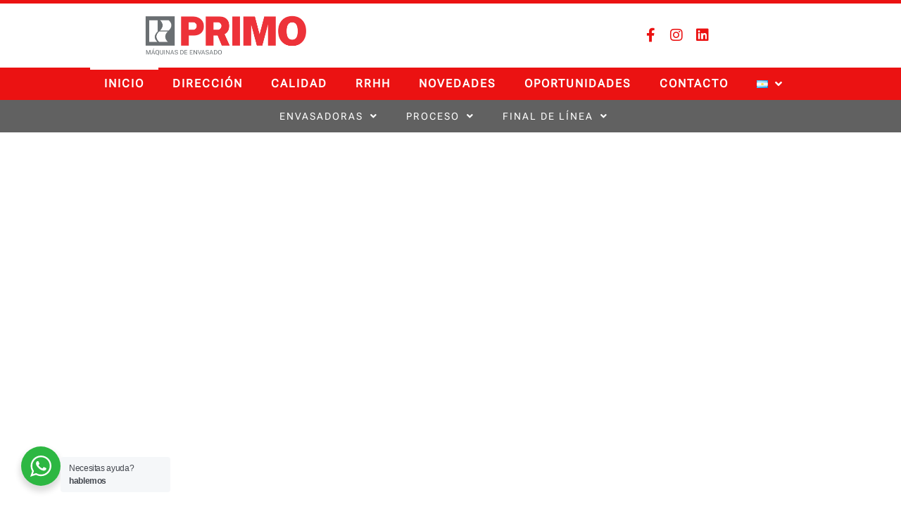

--- FILE ---
content_type: text/html; charset=UTF-8
request_url: https://primoycia.com.ar/
body_size: 18090
content:
<!DOCTYPE html>
<html lang="es-AR">
<head>
	<meta charset="UTF-8">
		<title>PrimoyCIA &#8211; Fabricamos maquinaria de envasado y finales de línea</title>
<meta name='robots' content='max-image-preview:large' />
<link rel="alternate" href="https://primoycia.com.ar/" hreflang="es" />
<link rel="alternate" href="https://primoycia.com.ar/en/primoycia-english/" hreflang="en" />
<link rel="alternate" href="https://primoycia.com.ar/pt/primoycia-portugues/" hreflang="pt" />
<link rel="alternate" type="application/rss+xml" title="PrimoyCIA &raquo; Feed" href="https://primoycia.com.ar/feed/" />
<link rel="alternate" type="application/rss+xml" title="PrimoyCIA &raquo; RSS de los comentarios" href="https://primoycia.com.ar/comments/feed/" />
<link rel="alternate" title="oEmbed (JSON)" type="application/json+oembed" href="https://primoycia.com.ar/wp-json/oembed/1.0/embed?url=https%3A%2F%2Fprimoycia.com.ar%2F&#038;lang=es" />
<link rel="alternate" title="oEmbed (XML)" type="text/xml+oembed" href="https://primoycia.com.ar/wp-json/oembed/1.0/embed?url=https%3A%2F%2Fprimoycia.com.ar%2F&#038;format=xml&#038;lang=es" />
<style id='wp-img-auto-sizes-contain-inline-css'>
img:is([sizes=auto i],[sizes^="auto," i]){contain-intrinsic-size:3000px 1500px}
/*# sourceURL=wp-img-auto-sizes-contain-inline-css */
</style>
<style id='wp-emoji-styles-inline-css'>

	img.wp-smiley, img.emoji {
		display: inline !important;
		border: none !important;
		box-shadow: none !important;
		height: 1em !important;
		width: 1em !important;
		margin: 0 0.07em !important;
		vertical-align: -0.1em !important;
		background: none !important;
		padding: 0 !important;
	}
/*# sourceURL=wp-emoji-styles-inline-css */
</style>
<link rel='stylesheet' id='wp-components-css' href='https://primoycia.com.ar/wp-includes/css/dist/components/style.min.css?ver=6.9' media='all' />
<link rel='stylesheet' id='wp-preferences-css' href='https://primoycia.com.ar/wp-includes/css/dist/preferences/style.min.css?ver=6.9' media='all' />
<link rel='stylesheet' id='wp-block-editor-css' href='https://primoycia.com.ar/wp-includes/css/dist/block-editor/style.min.css?ver=6.9' media='all' />
<link rel='stylesheet' id='wp-reusable-blocks-css' href='https://primoycia.com.ar/wp-includes/css/dist/reusable-blocks/style.min.css?ver=6.9' media='all' />
<link rel='stylesheet' id='wp-patterns-css' href='https://primoycia.com.ar/wp-includes/css/dist/patterns/style.min.css?ver=6.9' media='all' />
<link rel='stylesheet' id='wp-editor-css' href='https://primoycia.com.ar/wp-includes/css/dist/editor/style.min.css?ver=6.9' media='all' />
<link rel='stylesheet' id='nta_whatsapp-style-css-css' href='https://primoycia.com.ar/wp-content/plugins/whatsapp-for-wordpress/dist/blocks.style.build.css?ver=6.9' media='all' />
<style id='global-styles-inline-css'>
:root{--wp--preset--aspect-ratio--square: 1;--wp--preset--aspect-ratio--4-3: 4/3;--wp--preset--aspect-ratio--3-4: 3/4;--wp--preset--aspect-ratio--3-2: 3/2;--wp--preset--aspect-ratio--2-3: 2/3;--wp--preset--aspect-ratio--16-9: 16/9;--wp--preset--aspect-ratio--9-16: 9/16;--wp--preset--color--black: #000000;--wp--preset--color--cyan-bluish-gray: #abb8c3;--wp--preset--color--white: #ffffff;--wp--preset--color--pale-pink: #f78da7;--wp--preset--color--vivid-red: #cf2e2e;--wp--preset--color--luminous-vivid-orange: #ff6900;--wp--preset--color--luminous-vivid-amber: #fcb900;--wp--preset--color--light-green-cyan: #7bdcb5;--wp--preset--color--vivid-green-cyan: #00d084;--wp--preset--color--pale-cyan-blue: #8ed1fc;--wp--preset--color--vivid-cyan-blue: #0693e3;--wp--preset--color--vivid-purple: #9b51e0;--wp--preset--gradient--vivid-cyan-blue-to-vivid-purple: linear-gradient(135deg,rgb(6,147,227) 0%,rgb(155,81,224) 100%);--wp--preset--gradient--light-green-cyan-to-vivid-green-cyan: linear-gradient(135deg,rgb(122,220,180) 0%,rgb(0,208,130) 100%);--wp--preset--gradient--luminous-vivid-amber-to-luminous-vivid-orange: linear-gradient(135deg,rgb(252,185,0) 0%,rgb(255,105,0) 100%);--wp--preset--gradient--luminous-vivid-orange-to-vivid-red: linear-gradient(135deg,rgb(255,105,0) 0%,rgb(207,46,46) 100%);--wp--preset--gradient--very-light-gray-to-cyan-bluish-gray: linear-gradient(135deg,rgb(238,238,238) 0%,rgb(169,184,195) 100%);--wp--preset--gradient--cool-to-warm-spectrum: linear-gradient(135deg,rgb(74,234,220) 0%,rgb(151,120,209) 20%,rgb(207,42,186) 40%,rgb(238,44,130) 60%,rgb(251,105,98) 80%,rgb(254,248,76) 100%);--wp--preset--gradient--blush-light-purple: linear-gradient(135deg,rgb(255,206,236) 0%,rgb(152,150,240) 100%);--wp--preset--gradient--blush-bordeaux: linear-gradient(135deg,rgb(254,205,165) 0%,rgb(254,45,45) 50%,rgb(107,0,62) 100%);--wp--preset--gradient--luminous-dusk: linear-gradient(135deg,rgb(255,203,112) 0%,rgb(199,81,192) 50%,rgb(65,88,208) 100%);--wp--preset--gradient--pale-ocean: linear-gradient(135deg,rgb(255,245,203) 0%,rgb(182,227,212) 50%,rgb(51,167,181) 100%);--wp--preset--gradient--electric-grass: linear-gradient(135deg,rgb(202,248,128) 0%,rgb(113,206,126) 100%);--wp--preset--gradient--midnight: linear-gradient(135deg,rgb(2,3,129) 0%,rgb(40,116,252) 100%);--wp--preset--font-size--small: 13px;--wp--preset--font-size--medium: 20px;--wp--preset--font-size--large: 36px;--wp--preset--font-size--x-large: 42px;--wp--preset--spacing--20: 0.44rem;--wp--preset--spacing--30: 0.67rem;--wp--preset--spacing--40: 1rem;--wp--preset--spacing--50: 1.5rem;--wp--preset--spacing--60: 2.25rem;--wp--preset--spacing--70: 3.38rem;--wp--preset--spacing--80: 5.06rem;--wp--preset--shadow--natural: 6px 6px 9px rgba(0, 0, 0, 0.2);--wp--preset--shadow--deep: 12px 12px 50px rgba(0, 0, 0, 0.4);--wp--preset--shadow--sharp: 6px 6px 0px rgba(0, 0, 0, 0.2);--wp--preset--shadow--outlined: 6px 6px 0px -3px rgb(255, 255, 255), 6px 6px rgb(0, 0, 0);--wp--preset--shadow--crisp: 6px 6px 0px rgb(0, 0, 0);}:root { --wp--style--global--content-size: 800px;--wp--style--global--wide-size: 1200px; }:where(body) { margin: 0; }.wp-site-blocks > .alignleft { float: left; margin-right: 2em; }.wp-site-blocks > .alignright { float: right; margin-left: 2em; }.wp-site-blocks > .aligncenter { justify-content: center; margin-left: auto; margin-right: auto; }:where(.wp-site-blocks) > * { margin-block-start: 24px; margin-block-end: 0; }:where(.wp-site-blocks) > :first-child { margin-block-start: 0; }:where(.wp-site-blocks) > :last-child { margin-block-end: 0; }:root { --wp--style--block-gap: 24px; }:root :where(.is-layout-flow) > :first-child{margin-block-start: 0;}:root :where(.is-layout-flow) > :last-child{margin-block-end: 0;}:root :where(.is-layout-flow) > *{margin-block-start: 24px;margin-block-end: 0;}:root :where(.is-layout-constrained) > :first-child{margin-block-start: 0;}:root :where(.is-layout-constrained) > :last-child{margin-block-end: 0;}:root :where(.is-layout-constrained) > *{margin-block-start: 24px;margin-block-end: 0;}:root :where(.is-layout-flex){gap: 24px;}:root :where(.is-layout-grid){gap: 24px;}.is-layout-flow > .alignleft{float: left;margin-inline-start: 0;margin-inline-end: 2em;}.is-layout-flow > .alignright{float: right;margin-inline-start: 2em;margin-inline-end: 0;}.is-layout-flow > .aligncenter{margin-left: auto !important;margin-right: auto !important;}.is-layout-constrained > .alignleft{float: left;margin-inline-start: 0;margin-inline-end: 2em;}.is-layout-constrained > .alignright{float: right;margin-inline-start: 2em;margin-inline-end: 0;}.is-layout-constrained > .aligncenter{margin-left: auto !important;margin-right: auto !important;}.is-layout-constrained > :where(:not(.alignleft):not(.alignright):not(.alignfull)){max-width: var(--wp--style--global--content-size);margin-left: auto !important;margin-right: auto !important;}.is-layout-constrained > .alignwide{max-width: var(--wp--style--global--wide-size);}body .is-layout-flex{display: flex;}.is-layout-flex{flex-wrap: wrap;align-items: center;}.is-layout-flex > :is(*, div){margin: 0;}body .is-layout-grid{display: grid;}.is-layout-grid > :is(*, div){margin: 0;}body{padding-top: 0px;padding-right: 0px;padding-bottom: 0px;padding-left: 0px;}a:where(:not(.wp-element-button)){text-decoration: underline;}:root :where(.wp-element-button, .wp-block-button__link){background-color: #32373c;border-width: 0;color: #fff;font-family: inherit;font-size: inherit;font-style: inherit;font-weight: inherit;letter-spacing: inherit;line-height: inherit;padding-top: calc(0.667em + 2px);padding-right: calc(1.333em + 2px);padding-bottom: calc(0.667em + 2px);padding-left: calc(1.333em + 2px);text-decoration: none;text-transform: inherit;}.has-black-color{color: var(--wp--preset--color--black) !important;}.has-cyan-bluish-gray-color{color: var(--wp--preset--color--cyan-bluish-gray) !important;}.has-white-color{color: var(--wp--preset--color--white) !important;}.has-pale-pink-color{color: var(--wp--preset--color--pale-pink) !important;}.has-vivid-red-color{color: var(--wp--preset--color--vivid-red) !important;}.has-luminous-vivid-orange-color{color: var(--wp--preset--color--luminous-vivid-orange) !important;}.has-luminous-vivid-amber-color{color: var(--wp--preset--color--luminous-vivid-amber) !important;}.has-light-green-cyan-color{color: var(--wp--preset--color--light-green-cyan) !important;}.has-vivid-green-cyan-color{color: var(--wp--preset--color--vivid-green-cyan) !important;}.has-pale-cyan-blue-color{color: var(--wp--preset--color--pale-cyan-blue) !important;}.has-vivid-cyan-blue-color{color: var(--wp--preset--color--vivid-cyan-blue) !important;}.has-vivid-purple-color{color: var(--wp--preset--color--vivid-purple) !important;}.has-black-background-color{background-color: var(--wp--preset--color--black) !important;}.has-cyan-bluish-gray-background-color{background-color: var(--wp--preset--color--cyan-bluish-gray) !important;}.has-white-background-color{background-color: var(--wp--preset--color--white) !important;}.has-pale-pink-background-color{background-color: var(--wp--preset--color--pale-pink) !important;}.has-vivid-red-background-color{background-color: var(--wp--preset--color--vivid-red) !important;}.has-luminous-vivid-orange-background-color{background-color: var(--wp--preset--color--luminous-vivid-orange) !important;}.has-luminous-vivid-amber-background-color{background-color: var(--wp--preset--color--luminous-vivid-amber) !important;}.has-light-green-cyan-background-color{background-color: var(--wp--preset--color--light-green-cyan) !important;}.has-vivid-green-cyan-background-color{background-color: var(--wp--preset--color--vivid-green-cyan) !important;}.has-pale-cyan-blue-background-color{background-color: var(--wp--preset--color--pale-cyan-blue) !important;}.has-vivid-cyan-blue-background-color{background-color: var(--wp--preset--color--vivid-cyan-blue) !important;}.has-vivid-purple-background-color{background-color: var(--wp--preset--color--vivid-purple) !important;}.has-black-border-color{border-color: var(--wp--preset--color--black) !important;}.has-cyan-bluish-gray-border-color{border-color: var(--wp--preset--color--cyan-bluish-gray) !important;}.has-white-border-color{border-color: var(--wp--preset--color--white) !important;}.has-pale-pink-border-color{border-color: var(--wp--preset--color--pale-pink) !important;}.has-vivid-red-border-color{border-color: var(--wp--preset--color--vivid-red) !important;}.has-luminous-vivid-orange-border-color{border-color: var(--wp--preset--color--luminous-vivid-orange) !important;}.has-luminous-vivid-amber-border-color{border-color: var(--wp--preset--color--luminous-vivid-amber) !important;}.has-light-green-cyan-border-color{border-color: var(--wp--preset--color--light-green-cyan) !important;}.has-vivid-green-cyan-border-color{border-color: var(--wp--preset--color--vivid-green-cyan) !important;}.has-pale-cyan-blue-border-color{border-color: var(--wp--preset--color--pale-cyan-blue) !important;}.has-vivid-cyan-blue-border-color{border-color: var(--wp--preset--color--vivid-cyan-blue) !important;}.has-vivid-purple-border-color{border-color: var(--wp--preset--color--vivid-purple) !important;}.has-vivid-cyan-blue-to-vivid-purple-gradient-background{background: var(--wp--preset--gradient--vivid-cyan-blue-to-vivid-purple) !important;}.has-light-green-cyan-to-vivid-green-cyan-gradient-background{background: var(--wp--preset--gradient--light-green-cyan-to-vivid-green-cyan) !important;}.has-luminous-vivid-amber-to-luminous-vivid-orange-gradient-background{background: var(--wp--preset--gradient--luminous-vivid-amber-to-luminous-vivid-orange) !important;}.has-luminous-vivid-orange-to-vivid-red-gradient-background{background: var(--wp--preset--gradient--luminous-vivid-orange-to-vivid-red) !important;}.has-very-light-gray-to-cyan-bluish-gray-gradient-background{background: var(--wp--preset--gradient--very-light-gray-to-cyan-bluish-gray) !important;}.has-cool-to-warm-spectrum-gradient-background{background: var(--wp--preset--gradient--cool-to-warm-spectrum) !important;}.has-blush-light-purple-gradient-background{background: var(--wp--preset--gradient--blush-light-purple) !important;}.has-blush-bordeaux-gradient-background{background: var(--wp--preset--gradient--blush-bordeaux) !important;}.has-luminous-dusk-gradient-background{background: var(--wp--preset--gradient--luminous-dusk) !important;}.has-pale-ocean-gradient-background{background: var(--wp--preset--gradient--pale-ocean) !important;}.has-electric-grass-gradient-background{background: var(--wp--preset--gradient--electric-grass) !important;}.has-midnight-gradient-background{background: var(--wp--preset--gradient--midnight) !important;}.has-small-font-size{font-size: var(--wp--preset--font-size--small) !important;}.has-medium-font-size{font-size: var(--wp--preset--font-size--medium) !important;}.has-large-font-size{font-size: var(--wp--preset--font-size--large) !important;}.has-x-large-font-size{font-size: var(--wp--preset--font-size--x-large) !important;}
:root :where(.wp-block-pullquote){font-size: 1.5em;line-height: 1.6;}
/*# sourceURL=global-styles-inline-css */
</style>
<link rel='stylesheet' id='hello-elementor-css' href='https://primoycia.com.ar/wp-content/themes/hello-elementor/assets/css/reset.css?ver=3.4.5' media='all' />
<link rel='stylesheet' id='hello-elementor-theme-style-css' href='https://primoycia.com.ar/wp-content/themes/hello-elementor/assets/css/theme.css?ver=3.4.5' media='all' />
<link rel='stylesheet' id='hello-elementor-header-footer-css' href='https://primoycia.com.ar/wp-content/themes/hello-elementor/assets/css/header-footer.css?ver=3.4.5' media='all' />
<link rel='stylesheet' id='elementor-frontend-css' href='https://primoycia.com.ar/wp-content/plugins/elementor/assets/css/frontend.min.css?ver=3.34.1' media='all' />
<link rel='stylesheet' id='elementor-post-5-css' href='https://primoycia.com.ar/wp-content/uploads/elementor/css/post-5.css?ver=1768632755' media='all' />
<link rel='stylesheet' id='e-animation-grow-css' href='https://primoycia.com.ar/wp-content/plugins/elementor/assets/lib/animations/styles/e-animation-grow.min.css?ver=3.34.1' media='all' />
<link rel='stylesheet' id='e-popup-css' href='https://primoycia.com.ar/wp-content/plugins/elementor-pro/assets/css/conditionals/popup.min.css?ver=3.34.0' media='all' />
<link rel='stylesheet' id='elementor-icons-css' href='https://primoycia.com.ar/wp-content/plugins/elementor/assets/lib/eicons/css/elementor-icons.min.css?ver=5.45.0' media='all' />
<link rel='stylesheet' id='widget-image-css' href='https://primoycia.com.ar/wp-content/plugins/elementor/assets/css/widget-image.min.css?ver=3.34.1' media='all' />
<link rel='stylesheet' id='e-animation-pulse-grow-css' href='https://primoycia.com.ar/wp-content/plugins/elementor/assets/lib/animations/styles/e-animation-pulse-grow.min.css?ver=3.34.1' media='all' />
<link rel='stylesheet' id='widget-social-icons-css' href='https://primoycia.com.ar/wp-content/plugins/elementor/assets/css/widget-social-icons.min.css?ver=3.34.1' media='all' />
<link rel='stylesheet' id='e-apple-webkit-css' href='https://primoycia.com.ar/wp-content/plugins/elementor/assets/css/conditionals/apple-webkit.min.css?ver=3.34.1' media='all' />
<link rel='stylesheet' id='widget-nav-menu-css' href='https://primoycia.com.ar/wp-content/plugins/elementor-pro/assets/css/widget-nav-menu.min.css?ver=3.34.0' media='all' />
<link rel='stylesheet' id='e-sticky-css' href='https://primoycia.com.ar/wp-content/plugins/elementor-pro/assets/css/modules/sticky.min.css?ver=3.34.0' media='all' />
<link rel='stylesheet' id='widget-heading-css' href='https://primoycia.com.ar/wp-content/plugins/elementor/assets/css/widget-heading.min.css?ver=3.34.1' media='all' />
<link rel='stylesheet' id='widget-divider-css' href='https://primoycia.com.ar/wp-content/plugins/elementor/assets/css/widget-divider.min.css?ver=3.34.1' media='all' />
<link rel='stylesheet' id='e-animation-fadeInRight-css' href='https://primoycia.com.ar/wp-content/plugins/elementor/assets/lib/animations/styles/fadeInRight.min.css?ver=3.34.1' media='all' />
<link rel='stylesheet' id='e-shapes-css' href='https://primoycia.com.ar/wp-content/plugins/elementor/assets/css/conditionals/shapes.min.css?ver=3.34.1' media='all' />
<link rel='stylesheet' id='e-animation-fadeInLeft-css' href='https://primoycia.com.ar/wp-content/plugins/elementor/assets/lib/animations/styles/fadeInLeft.min.css?ver=3.34.1' media='all' />
<link rel='stylesheet' id='swiper-css' href='https://primoycia.com.ar/wp-content/plugins/elementor/assets/lib/swiper/v8/css/swiper.min.css?ver=8.4.5' media='all' />
<link rel='stylesheet' id='e-swiper-css' href='https://primoycia.com.ar/wp-content/plugins/elementor/assets/css/conditionals/e-swiper.min.css?ver=3.34.1' media='all' />
<link rel='stylesheet' id='widget-image-carousel-css' href='https://primoycia.com.ar/wp-content/plugins/elementor/assets/css/widget-image-carousel.min.css?ver=3.34.1' media='all' />
<link rel='stylesheet' id='widget-icon-box-css' href='https://primoycia.com.ar/wp-content/plugins/elementor/assets/css/widget-icon-box.min.css?ver=3.34.1' media='all' />
<link rel='stylesheet' id='e-animation-fadeInUp-css' href='https://primoycia.com.ar/wp-content/plugins/elementor/assets/lib/animations/styles/fadeInUp.min.css?ver=3.34.1' media='all' />
<link rel='stylesheet' id='e-animation-fadeInDown-css' href='https://primoycia.com.ar/wp-content/plugins/elementor/assets/lib/animations/styles/fadeInDown.min.css?ver=3.34.1' media='all' />
<link rel='stylesheet' id='e-animation-slideInRight-css' href='https://primoycia.com.ar/wp-content/plugins/elementor/assets/lib/animations/styles/slideInRight.min.css?ver=3.34.1' media='all' />
<link rel='stylesheet' id='elementor-post-10-css' href='https://primoycia.com.ar/wp-content/uploads/elementor/css/post-10.css?ver=1768666514' media='all' />
<link rel='stylesheet' id='elementor-post-256-css' href='https://primoycia.com.ar/wp-content/uploads/elementor/css/post-256.css?ver=1768632756' media='all' />
<link rel='stylesheet' id='nta-css-popup-css' href='https://primoycia.com.ar/wp-content/plugins/whatsapp-for-wordpress/assets/css/style.css?ver=6.9' media='all' />
<link rel='stylesheet' id='elementor-gf-local-roboto-css' href='https://primoycia.com.ar/wp-content/uploads/elementor/google-fonts/css/roboto.css?ver=1742280728' media='all' />
<link rel='stylesheet' id='elementor-gf-local-robotoslab-css' href='https://primoycia.com.ar/wp-content/uploads/elementor/google-fonts/css/robotoslab.css?ver=1742280730' media='all' />
<link rel='stylesheet' id='elementor-gf-local-robotoflex-css' href='https://primoycia.com.ar/wp-content/uploads/elementor/google-fonts/css/robotoflex.css?ver=1754463474' media='all' />
<link rel='stylesheet' id='elementor-icons-shared-0-css' href='https://primoycia.com.ar/wp-content/plugins/elementor/assets/lib/font-awesome/css/fontawesome.min.css?ver=5.15.3' media='all' />
<link rel='stylesheet' id='elementor-icons-fa-brands-css' href='https://primoycia.com.ar/wp-content/plugins/elementor/assets/lib/font-awesome/css/brands.min.css?ver=5.15.3' media='all' />
<link rel='stylesheet' id='elementor-icons-fa-solid-css' href='https://primoycia.com.ar/wp-content/plugins/elementor/assets/lib/font-awesome/css/solid.min.css?ver=5.15.3' media='all' />
<link rel='stylesheet' id='elementor-icons-fa-regular-css' href='https://primoycia.com.ar/wp-content/plugins/elementor/assets/lib/font-awesome/css/regular.min.css?ver=5.15.3' media='all' />
<script src="https://primoycia.com.ar/wp-includes/js/jquery/jquery.min.js?ver=3.7.1" id="jquery-core-js"></script>
<script src="https://primoycia.com.ar/wp-includes/js/jquery/jquery-migrate.min.js?ver=3.4.1" id="jquery-migrate-js"></script>
<script id="nta-js-popup-js-extra">
var ntawaAjax = {"url":"https://primoycia.com.ar/wp-admin/admin-ajax.php"};
//# sourceURL=nta-js-popup-js-extra
</script>
<script src="https://primoycia.com.ar/wp-content/plugins/whatsapp-for-wordpress/assets/js/main.js?ver=6.9" id="nta-js-popup-js"></script>
<link rel="https://api.w.org/" href="https://primoycia.com.ar/wp-json/" /><link rel="alternate" title="JSON" type="application/json" href="https://primoycia.com.ar/wp-json/wp/v2/pages/10" /><link rel="EditURI" type="application/rsd+xml" title="RSD" href="https://primoycia.com.ar/xmlrpc.php?rsd" />
<meta name="generator" content="WordPress 6.9" />
<link rel="canonical" href="https://primoycia.com.ar/" />
<link rel='shortlink' href='https://primoycia.com.ar/' />
<meta name="generator" content="Elementor 3.34.1; features: additional_custom_breakpoints; settings: css_print_method-external, google_font-enabled, font_display-swap">
        <style>
            .wa__stt_offline{
                pointer-events: none;
            }

            .wa__button_text_only_me .wa__btn_txt{
                padding-top: 16px !important;
                padding-bottom: 15px !important;
            }

            .wa__popup_content_item .wa__cs_img_wrap{
                width: 48px;
                height: 48px;
            }

            .wa__popup_chat_box .wa__popup_heading{
                background: #2db742;
            }

            .wa__btn_popup .wa__btn_popup_icon{
                background: #2db742;
            }

            .wa__popup_chat_box .wa__stt{
                border-left: 2px solid  #2db742;
            }

            .wa__popup_chat_box .wa__popup_heading .wa__popup_title{
                color: #fff;
            }

            .wa__popup_chat_box .wa__popup_heading .wa__popup_intro{
                color: #fff;
                opacity: 0.8;
            }

            .wa__popup_chat_box .wa__popup_heading .wa__popup_intro strong{

            }

                            .wa__btn_popup{
                    left: 30px;
                    right: unset;
                }

                .wa__btn_popup .wa__btn_popup_txt{
                    left: 100%;
                }

                .wa__popup_chat_box{
                    left: 25px;
                }
            
        </style>

        			<style>
				.e-con.e-parent:nth-of-type(n+4):not(.e-lazyloaded):not(.e-no-lazyload),
				.e-con.e-parent:nth-of-type(n+4):not(.e-lazyloaded):not(.e-no-lazyload) * {
					background-image: none !important;
				}
				@media screen and (max-height: 1024px) {
					.e-con.e-parent:nth-of-type(n+3):not(.e-lazyloaded):not(.e-no-lazyload),
					.e-con.e-parent:nth-of-type(n+3):not(.e-lazyloaded):not(.e-no-lazyload) * {
						background-image: none !important;
					}
				}
				@media screen and (max-height: 640px) {
					.e-con.e-parent:nth-of-type(n+2):not(.e-lazyloaded):not(.e-no-lazyload),
					.e-con.e-parent:nth-of-type(n+2):not(.e-lazyloaded):not(.e-no-lazyload) * {
						background-image: none !important;
					}
				}
			</style>
			<link rel="icon" href="https://primoycia.com.ar/wp-content/uploads/2023/08/cropped-favicon-1-1-32x32.jpg" sizes="32x32" />
<link rel="icon" href="https://primoycia.com.ar/wp-content/uploads/2023/08/cropped-favicon-1-1-192x192.jpg" sizes="192x192" />
<link rel="apple-touch-icon" href="https://primoycia.com.ar/wp-content/uploads/2023/08/cropped-favicon-1-1-180x180.jpg" />
<meta name="msapplication-TileImage" content="https://primoycia.com.ar/wp-content/uploads/2023/08/cropped-favicon-1-1-270x270.jpg" />
	<meta name="viewport" content="width=device-width, initial-scale=1.0, viewport-fit=cover" /></head>
<body class="home wp-singular page-template page-template-elementor_canvas page page-id-10 wp-custom-logo wp-embed-responsive wp-theme-hello-elementor hello-elementor-default elementor-default elementor-template-canvas elementor-kit-5 elementor-page elementor-page-10">
			<div data-elementor-type="wp-page" data-elementor-id="10" class="elementor elementor-10" data-elementor-post-type="page">
						<header class="elementor-section elementor-top-section elementor-element elementor-element-7de45edb elementor-section-content-middle elementor-section-height-min-height elementor-section-full_width elementor-section-height-default elementor-section-items-middle" data-id="7de45edb" data-element_type="section" id="up" data-settings="{&quot;background_background&quot;:&quot;classic&quot;}">
						<div class="elementor-container elementor-column-gap-default">
					<div class="elementor-column elementor-col-50 elementor-top-column elementor-element elementor-element-5390a6ed" data-id="5390a6ed" data-element_type="column">
			<div class="elementor-widget-wrap elementor-element-populated">
						<div class="elementor-element elementor-element-9a891f2 elementor-widget elementor-widget-image" data-id="9a891f2" data-element_type="widget" data-widget_type="image.default">
				<div class="elementor-widget-container">
															<img fetchpriority="high" decoding="async" width="800" height="199" src="https://primoycia.com.ar/wp-content/uploads/2023/08/logo-1.png" class="attachment-large size-large wp-image-1814" alt="" srcset="https://primoycia.com.ar/wp-content/uploads/2023/08/logo-1.png 934w, https://primoycia.com.ar/wp-content/uploads/2023/08/logo-1-300x75.png 300w, https://primoycia.com.ar/wp-content/uploads/2023/08/logo-1-768x191.png 768w" sizes="(max-width: 800px) 100vw, 800px" />															</div>
				</div>
					</div>
		</div>
				<div class="elementor-column elementor-col-50 elementor-top-column elementor-element elementor-element-3c6b1abc" data-id="3c6b1abc" data-element_type="column">
			<div class="elementor-widget-wrap elementor-element-populated">
						<div class="elementor-element elementor-element-394ad1dc elementor-shape-square elementor-grid-3 e-grid-align-mobile-right e-grid-align-center elementor-widget elementor-widget-social-icons" data-id="394ad1dc" data-element_type="widget" data-widget_type="social-icons.default">
				<div class="elementor-widget-container">
							<div class="elementor-social-icons-wrapper elementor-grid" role="list">
							<span class="elementor-grid-item" role="listitem">
					<a class="elementor-icon elementor-social-icon elementor-social-icon-facebook-f elementor-animation-pulse-grow elementor-repeater-item-5b1b321" href="https://www.facebook.com/Primoycia/" target="_blank">
						<span class="elementor-screen-only">Facebook-f</span>
						<i aria-hidden="true" class="fab fa-facebook-f"></i>					</a>
				</span>
							<span class="elementor-grid-item" role="listitem">
					<a class="elementor-icon elementor-social-icon elementor-social-icon-instagram elementor-animation-pulse-grow elementor-repeater-item-c7c7d1e" href="https://www.instagram.com/primoycia/" target="_blank">
						<span class="elementor-screen-only">Instagram</span>
						<i aria-hidden="true" class="fab fa-instagram"></i>					</a>
				</span>
							<span class="elementor-grid-item" role="listitem">
					<a class="elementor-icon elementor-social-icon elementor-social-icon-linkedin elementor-animation-pulse-grow elementor-repeater-item-8f2fe13" href="https://www.linkedin.com/company/primoyciasa/" target="_blank">
						<span class="elementor-screen-only">Linkedin</span>
						<i aria-hidden="true" class="fab fa-linkedin"></i>					</a>
				</span>
					</div>
						</div>
				</div>
					</div>
		</div>
					</div>
		</header>
				<nav class="elementor-section elementor-top-section elementor-element elementor-element-603f4383 elementor-section-boxed elementor-section-height-default elementor-section-height-default" data-id="603f4383" data-element_type="section" data-settings="{&quot;background_background&quot;:&quot;classic&quot;}">
						<div class="elementor-container elementor-column-gap-no">
					<div class="elementor-column elementor-col-100 elementor-top-column elementor-element elementor-element-1357cf24" data-id="1357cf24" data-element_type="column">
			<div class="elementor-widget-wrap elementor-element-populated">
						<div class="elementor-element elementor-element-2b6b4bb7 elementor-nav-menu__align-center elementor-nav-menu--dropdown-tablet elementor-nav-menu__text-align-aside elementor-nav-menu--toggle elementor-nav-menu--burger elementor-widget elementor-widget-nav-menu" data-id="2b6b4bb7" data-element_type="widget" data-settings="{&quot;submenu_icon&quot;:{&quot;value&quot;:&quot;&lt;i class=\&quot;fas fa-angle-down\&quot; aria-hidden=\&quot;true\&quot;&gt;&lt;\/i&gt;&quot;,&quot;library&quot;:&quot;fa-solid&quot;},&quot;layout&quot;:&quot;horizontal&quot;,&quot;toggle&quot;:&quot;burger&quot;}" data-widget_type="nav-menu.default">
				<div class="elementor-widget-container">
								<nav aria-label="Menu" class="elementor-nav-menu--main elementor-nav-menu__container elementor-nav-menu--layout-horizontal e--pointer-overline e--animation-fade">
				<ul id="menu-1-2b6b4bb7" class="elementor-nav-menu"><li class="menu-item menu-item-type-post_type menu-item-object-page menu-item-home current-menu-item page_item page-item-10 current_page_item menu-item-26"><a href="https://primoycia.com.ar/" aria-current="page" class="elementor-item elementor-item-active">Inicio</a></li>
<li class="menu-item menu-item-type-post_type menu-item-object-page menu-item-166"><a href="https://primoycia.com.ar/la-empresa/" class="elementor-item">Dirección</a></li>
<li class="menu-item menu-item-type-post_type menu-item-object-page menu-item-305"><a href="https://primoycia.com.ar/politica-de-calidad/" class="elementor-item">Calidad</a></li>
<li class="menu-item menu-item-type-post_type menu-item-object-page menu-item-191"><a href="https://primoycia.com.ar/rrhh/" class="elementor-item">RRHH</a></li>
<li class="menu-item menu-item-type-post_type menu-item-object-page menu-item-2353"><a href="https://primoycia.com.ar/novedades/" class="elementor-item">Novedades</a></li>
<li class="menu-item menu-item-type-post_type menu-item-object-page menu-item-2361"><a href="https://primoycia.com.ar/oportunidades/" class="elementor-item">Oportunidades</a></li>
<li class="menu-item menu-item-type-post_type menu-item-object-page menu-item-130"><a href="https://primoycia.com.ar/contacto/" class="elementor-item">Contacto</a></li>
<li class="pll-parent-menu-item menu-item menu-item-type-custom menu-item-object-custom menu-item-has-children menu-item-1379"><a href="#pll_switcher" class="elementor-item elementor-item-anchor"><img decoding="async" src="[data-uri]" alt="Español" width="16" height="11" style="width: 16px; height: 11px;" /></a>
<ul class="sub-menu elementor-nav-menu--dropdown">
	<li class="lang-item lang-item-11 lang-item-en lang-item-first menu-item menu-item-type-custom menu-item-object-custom menu-item-1379-en"><a href="https://primoycia.com.ar/en/primoycia-english/" hreflang="en-GB" lang="en-GB" class="elementor-sub-item"><img decoding="async" src="[data-uri]" alt="English" width="16" height="11" style="width: 16px; height: 11px;" /></a></li>
	<li class="lang-item lang-item-15 lang-item-pt menu-item menu-item-type-custom menu-item-object-custom menu-item-1379-pt"><a href="https://primoycia.com.ar/pt/primoycia-portugues/" hreflang="pt-BR" lang="pt-BR" class="elementor-sub-item"><img loading="lazy" decoding="async" src="[data-uri]" alt="Português" width="16" height="11" style="width: 16px; height: 11px;" /></a></li>
</ul>
</li>
</ul>			</nav>
					<div class="elementor-menu-toggle" role="button" tabindex="0" aria-label="Menu Toggle" aria-expanded="false">
			<i aria-hidden="true" role="presentation" class="elementor-menu-toggle__icon--open eicon-menu-bar"></i><i aria-hidden="true" role="presentation" class="elementor-menu-toggle__icon--close eicon-close"></i>		</div>
					<nav class="elementor-nav-menu--dropdown elementor-nav-menu__container" aria-hidden="true">
				<ul id="menu-2-2b6b4bb7" class="elementor-nav-menu"><li class="menu-item menu-item-type-post_type menu-item-object-page menu-item-home current-menu-item page_item page-item-10 current_page_item menu-item-26"><a href="https://primoycia.com.ar/" aria-current="page" class="elementor-item elementor-item-active" tabindex="-1">Inicio</a></li>
<li class="menu-item menu-item-type-post_type menu-item-object-page menu-item-166"><a href="https://primoycia.com.ar/la-empresa/" class="elementor-item" tabindex="-1">Dirección</a></li>
<li class="menu-item menu-item-type-post_type menu-item-object-page menu-item-305"><a href="https://primoycia.com.ar/politica-de-calidad/" class="elementor-item" tabindex="-1">Calidad</a></li>
<li class="menu-item menu-item-type-post_type menu-item-object-page menu-item-191"><a href="https://primoycia.com.ar/rrhh/" class="elementor-item" tabindex="-1">RRHH</a></li>
<li class="menu-item menu-item-type-post_type menu-item-object-page menu-item-2353"><a href="https://primoycia.com.ar/novedades/" class="elementor-item" tabindex="-1">Novedades</a></li>
<li class="menu-item menu-item-type-post_type menu-item-object-page menu-item-2361"><a href="https://primoycia.com.ar/oportunidades/" class="elementor-item" tabindex="-1">Oportunidades</a></li>
<li class="menu-item menu-item-type-post_type menu-item-object-page menu-item-130"><a href="https://primoycia.com.ar/contacto/" class="elementor-item" tabindex="-1">Contacto</a></li>
<li class="pll-parent-menu-item menu-item menu-item-type-custom menu-item-object-custom menu-item-has-children menu-item-1379"><a href="#pll_switcher" class="elementor-item elementor-item-anchor" tabindex="-1"><img decoding="async" src="[data-uri]" alt="Español" width="16" height="11" style="width: 16px; height: 11px;" /></a>
<ul class="sub-menu elementor-nav-menu--dropdown">
	<li class="lang-item lang-item-11 lang-item-en lang-item-first menu-item menu-item-type-custom menu-item-object-custom menu-item-1379-en"><a href="https://primoycia.com.ar/en/primoycia-english/" hreflang="en-GB" lang="en-GB" class="elementor-sub-item" tabindex="-1"><img decoding="async" src="[data-uri]" alt="English" width="16" height="11" style="width: 16px; height: 11px;" /></a></li>
	<li class="lang-item lang-item-15 lang-item-pt menu-item menu-item-type-custom menu-item-object-custom menu-item-1379-pt"><a href="https://primoycia.com.ar/pt/primoycia-portugues/" hreflang="pt-BR" lang="pt-BR" class="elementor-sub-item" tabindex="-1"><img loading="lazy" decoding="async" src="[data-uri]" alt="Português" width="16" height="11" style="width: 16px; height: 11px;" /></a></li>
</ul>
</li>
</ul>			</nav>
						</div>
				</div>
					</div>
		</div>
					</div>
		</nav>
				<nav class="elementor-section elementor-top-section elementor-element elementor-element-3267bc56 elementor-section-boxed elementor-section-height-default elementor-section-height-default" data-id="3267bc56" data-element_type="section" data-settings="{&quot;background_background&quot;:&quot;classic&quot;,&quot;sticky&quot;:&quot;top&quot;,&quot;sticky_on&quot;:[&quot;desktop&quot;,&quot;tablet&quot;,&quot;mobile&quot;],&quot;sticky_offset&quot;:0,&quot;sticky_effects_offset&quot;:0,&quot;sticky_anchor_link_offset&quot;:0}">
						<div class="elementor-container elementor-column-gap-no">
					<div class="elementor-column elementor-col-100 elementor-top-column elementor-element elementor-element-7c9c0ce7" data-id="7c9c0ce7" data-element_type="column">
			<div class="elementor-widget-wrap elementor-element-populated">
						<div class="elementor-element elementor-element-29c400f9 elementor-nav-menu__align-center elementor-nav-menu--dropdown-tablet elementor-nav-menu__text-align-aside elementor-nav-menu--toggle elementor-nav-menu--burger elementor-widget elementor-widget-nav-menu" data-id="29c400f9" data-element_type="widget" data-settings="{&quot;submenu_icon&quot;:{&quot;value&quot;:&quot;&lt;i class=\&quot;fas fa-angle-down\&quot; aria-hidden=\&quot;true\&quot;&gt;&lt;\/i&gt;&quot;,&quot;library&quot;:&quot;fa-solid&quot;},&quot;layout&quot;:&quot;horizontal&quot;,&quot;toggle&quot;:&quot;burger&quot;}" data-widget_type="nav-menu.default">
				<div class="elementor-widget-container">
								<nav aria-label="Menu" class="elementor-nav-menu--main elementor-nav-menu__container elementor-nav-menu--layout-horizontal e--pointer-overline e--animation-fade">
				<ul id="menu-1-29c400f9" class="elementor-nav-menu"><li class="menu-item menu-item-type-custom menu-item-object-custom menu-item-has-children menu-item-476"><a class="elementor-item">Envasadoras</a>
<ul class="sub-menu elementor-nav-menu--dropdown">
	<li class="menu-item menu-item-type-post_type menu-item-object-page menu-item-477"><a href="https://primoycia.com.ar/rotativas-de-potes/" class="elementor-sub-item">VASOS DE PLÁSTICO – MAQUINAS ROTATIVAS</a></li>
	<li class="menu-item menu-item-type-post_type menu-item-object-page menu-item-580"><a href="https://primoycia.com.ar/lineales-de-potes/" class="elementor-sub-item">VASOS DE PLÁSTICO &#8211; MÁQUINAS LINEALES</a></li>
	<li class="menu-item menu-item-type-post_type menu-item-object-page menu-item-579"><a href="https://primoycia.com.ar/barras-empaquetadoras/" class="elementor-sub-item">BARRAS – MÁQUINAS DE DOSIFICADO Y ENVOLTURA</a></li>
	<li class="menu-item menu-item-type-post_type menu-item-object-page menu-item-646"><a href="https://primoycia.com.ar/sachet-bolsa-envasado/" class="elementor-sub-item">BOLSAS &#8211; MÁQUINAS VERTICALES</a></li>
	<li class="menu-item menu-item-type-post_type menu-item-object-page menu-item-647"><a href="https://primoycia.com.ar/botellas-rotativas-lineales/" class="elementor-sub-item">BOTELLAS – ROTATIVAS / LINEALES</a></li>
	<li class="menu-item menu-item-type-post_type menu-item-object-page menu-item-889"><a href="https://primoycia.com.ar/frascos-lineales/" class="elementor-sub-item">FRASCOS &#8211; MÁQUINAS LINEALES</a></li>
	<li class="menu-item menu-item-type-post_type menu-item-object-page menu-item-648"><a href="https://primoycia.com.ar/frascos-rotativas/" class="elementor-sub-item">FRASCOS &#8211; MÁQUINAS ROTATIVAS</a></li>
	<li class="menu-item menu-item-type-post_type menu-item-object-page menu-item-1068"><a href="https://primoycia.com.ar/termoformadoras-potes-mini-porcion/" class="elementor-sub-item">TERMOFORMADORAS – POTES / MINI PORCIÓN</a></li>
	<li class="menu-item menu-item-type-post_type menu-item-object-page menu-item-1088"><a href="https://primoycia.com.ar/termoformadoras-de-vacio/" class="elementor-sub-item">TERMOFORMADORAS DE VACÍO</a></li>
</ul>
</li>
<li class="menu-item menu-item-type-custom menu-item-object-custom menu-item-has-children menu-item-478"><a class="elementor-item">Proceso</a>
<ul class="sub-menu elementor-nav-menu--dropdown">
	<li class="menu-item menu-item-type-post_type menu-item-object-page menu-item-667"><a href="https://primoycia.com.ar/pailas-proceso/" class="elementor-sub-item">PAILAS</a></li>
</ul>
</li>
<li class="menu-item menu-item-type-custom menu-item-object-custom menu-item-has-children menu-item-479"><a class="elementor-item">Final de línea</a>
<ul class="sub-menu elementor-nav-menu--dropdown">
	<li class="menu-item menu-item-type-post_type menu-item-object-page menu-item-682"><a href="https://primoycia.com.ar/encajonado/" class="elementor-sub-item">ENCAJONADO</a></li>
</ul>
</li>
</ul>			</nav>
					<div class="elementor-menu-toggle" role="button" tabindex="0" aria-label="Menu Toggle" aria-expanded="false">
			<i aria-hidden="true" role="presentation" class="elementor-menu-toggle__icon--open eicon-menu-bar"></i><i aria-hidden="true" role="presentation" class="elementor-menu-toggle__icon--close eicon-close"></i>		</div>
					<nav class="elementor-nav-menu--dropdown elementor-nav-menu__container" aria-hidden="true">
				<ul id="menu-2-29c400f9" class="elementor-nav-menu"><li class="menu-item menu-item-type-custom menu-item-object-custom menu-item-has-children menu-item-476"><a class="elementor-item" tabindex="-1">Envasadoras</a>
<ul class="sub-menu elementor-nav-menu--dropdown">
	<li class="menu-item menu-item-type-post_type menu-item-object-page menu-item-477"><a href="https://primoycia.com.ar/rotativas-de-potes/" class="elementor-sub-item" tabindex="-1">VASOS DE PLÁSTICO – MAQUINAS ROTATIVAS</a></li>
	<li class="menu-item menu-item-type-post_type menu-item-object-page menu-item-580"><a href="https://primoycia.com.ar/lineales-de-potes/" class="elementor-sub-item" tabindex="-1">VASOS DE PLÁSTICO &#8211; MÁQUINAS LINEALES</a></li>
	<li class="menu-item menu-item-type-post_type menu-item-object-page menu-item-579"><a href="https://primoycia.com.ar/barras-empaquetadoras/" class="elementor-sub-item" tabindex="-1">BARRAS – MÁQUINAS DE DOSIFICADO Y ENVOLTURA</a></li>
	<li class="menu-item menu-item-type-post_type menu-item-object-page menu-item-646"><a href="https://primoycia.com.ar/sachet-bolsa-envasado/" class="elementor-sub-item" tabindex="-1">BOLSAS &#8211; MÁQUINAS VERTICALES</a></li>
	<li class="menu-item menu-item-type-post_type menu-item-object-page menu-item-647"><a href="https://primoycia.com.ar/botellas-rotativas-lineales/" class="elementor-sub-item" tabindex="-1">BOTELLAS – ROTATIVAS / LINEALES</a></li>
	<li class="menu-item menu-item-type-post_type menu-item-object-page menu-item-889"><a href="https://primoycia.com.ar/frascos-lineales/" class="elementor-sub-item" tabindex="-1">FRASCOS &#8211; MÁQUINAS LINEALES</a></li>
	<li class="menu-item menu-item-type-post_type menu-item-object-page menu-item-648"><a href="https://primoycia.com.ar/frascos-rotativas/" class="elementor-sub-item" tabindex="-1">FRASCOS &#8211; MÁQUINAS ROTATIVAS</a></li>
	<li class="menu-item menu-item-type-post_type menu-item-object-page menu-item-1068"><a href="https://primoycia.com.ar/termoformadoras-potes-mini-porcion/" class="elementor-sub-item" tabindex="-1">TERMOFORMADORAS – POTES / MINI PORCIÓN</a></li>
	<li class="menu-item menu-item-type-post_type menu-item-object-page menu-item-1088"><a href="https://primoycia.com.ar/termoformadoras-de-vacio/" class="elementor-sub-item" tabindex="-1">TERMOFORMADORAS DE VACÍO</a></li>
</ul>
</li>
<li class="menu-item menu-item-type-custom menu-item-object-custom menu-item-has-children menu-item-478"><a class="elementor-item" tabindex="-1">Proceso</a>
<ul class="sub-menu elementor-nav-menu--dropdown">
	<li class="menu-item menu-item-type-post_type menu-item-object-page menu-item-667"><a href="https://primoycia.com.ar/pailas-proceso/" class="elementor-sub-item" tabindex="-1">PAILAS</a></li>
</ul>
</li>
<li class="menu-item menu-item-type-custom menu-item-object-custom menu-item-has-children menu-item-479"><a class="elementor-item" tabindex="-1">Final de línea</a>
<ul class="sub-menu elementor-nav-menu--dropdown">
	<li class="menu-item menu-item-type-post_type menu-item-object-page menu-item-682"><a href="https://primoycia.com.ar/encajonado/" class="elementor-sub-item" tabindex="-1">ENCAJONADO</a></li>
</ul>
</li>
</ul>			</nav>
						</div>
				</div>
					</div>
		</div>
					</div>
		</nav>
				<section class="elementor-section elementor-top-section elementor-element elementor-element-f5a2a95 elementor-section-height-min-height elementor-section-items-bottom elementor-section-boxed elementor-section-height-default" data-id="f5a2a95" data-element_type="section" data-settings="{&quot;background_background&quot;:&quot;video&quot;,&quot;background_video_link&quot;:&quot;https:\/\/youtu.be\/kArz2_PlhMw&quot;,&quot;background_video_start&quot;:0,&quot;background_video_end&quot;:0,&quot;background_play_on_mobile&quot;:&quot;yes&quot;}">
								<div class="elementor-background-video-container" aria-hidden="true">
													<div class="elementor-background-video-embed"></div>
												</div>
									<div class="elementor-background-overlay"></div>
							<div class="elementor-container elementor-column-gap-default">
					<div class="elementor-column elementor-col-100 elementor-top-column elementor-element elementor-element-6807b44" data-id="6807b44" data-element_type="column" data-settings="{&quot;background_background&quot;:&quot;classic&quot;}">
			<div class="elementor-widget-wrap elementor-element-populated">
						<div class="elementor-element elementor-element-b2d53e5 elementor-widget elementor-widget-heading" data-id="b2d53e5" data-element_type="widget" data-widget_type="heading.default">
				<div class="elementor-widget-container">
					<h2 class="elementor-heading-title elementor-size-default">Fabricamos maquinaria de envasado y finales de línea</h2>				</div>
				</div>
				<div class="elementor-element elementor-element-0d53678 elementor-widget elementor-widget-text-editor" data-id="0d53678" data-element_type="widget" data-widget_type="text-editor.default">
				<div class="elementor-widget-container">
									nos especializamos en industrias alimenticias, farmacéuticas, cosméticas y químicas con especialidad en la industria láctea.								</div>
				</div>
					</div>
		</div>
					</div>
		</section>
				<section class="elementor-section elementor-top-section elementor-element elementor-element-1e3c863 elementor-section-full_width elementor-hidden-mobile elementor-section-height-default elementor-section-height-default" data-id="1e3c863" data-element_type="section">
							<div class="elementor-background-overlay"></div>
							<div class="elementor-container elementor-column-gap-no">
					<div class="elementor-column elementor-col-100 elementor-top-column elementor-element elementor-element-afcf7eb" data-id="afcf7eb" data-element_type="column">
			<div class="elementor-widget-wrap elementor-element-populated">
						<div class="elementor-element elementor-element-291e764 elementor-widget elementor-widget-heading" data-id="291e764" data-element_type="widget" data-widget_type="heading.default">
				<div class="elementor-widget-container">
					<h2 class="elementor-heading-title elementor-size-default">productos destacados</h2>				</div>
				</div>
				<div class="elementor-element elementor-element-1626ad1 elementor-widget-divider--view-line elementor-widget elementor-widget-divider" data-id="1626ad1" data-element_type="widget" data-widget_type="divider.default">
				<div class="elementor-widget-container">
							<div class="elementor-divider">
			<span class="elementor-divider-separator">
						</span>
		</div>
						</div>
				</div>
				<section class="elementor-section elementor-inner-section elementor-element elementor-element-9ecd580 elementor-section-full_width elementor-section-height-default elementor-section-height-default" data-id="9ecd580" data-element_type="section" data-settings="{&quot;background_background&quot;:&quot;classic&quot;,&quot;shape_divider_top&quot;:&quot;curve&quot;,&quot;shape_divider_bottom&quot;:&quot;curve&quot;}">
					<div class="elementor-shape elementor-shape-top" aria-hidden="true" data-negative="false">
			<svg xmlns="http://www.w3.org/2000/svg" viewBox="0 0 1000 100" preserveAspectRatio="none">
    <path class="elementor-shape-fill" d="M1000,4.3V0H0v4.3C0.9,23.1,126.7,99.2,500,100S1000,22.7,1000,4.3z"/>
</svg>		</div>
				<div class="elementor-shape elementor-shape-bottom" aria-hidden="true" data-negative="false">
			<svg xmlns="http://www.w3.org/2000/svg" viewBox="0 0 1000 100" preserveAspectRatio="none">
    <path class="elementor-shape-fill" d="M1000,4.3V0H0v4.3C0.9,23.1,126.7,99.2,500,100S1000,22.7,1000,4.3z"/>
</svg>		</div>
					<div class="elementor-container elementor-column-gap-no">
					<div class="elementor-column elementor-col-50 elementor-inner-column elementor-element elementor-element-58838be" data-id="58838be" data-element_type="column" data-settings="{&quot;background_background&quot;:&quot;classic&quot;}">
			<div class="elementor-widget-wrap elementor-element-populated">
						<div class="elementor-element elementor-element-f34ad30 elementor-widget elementor-widget-heading" data-id="f34ad30" data-element_type="widget" data-widget_type="heading.default">
				<div class="elementor-widget-container">
					<h2 class="elementor-heading-title elementor-size-default"><a href="https://primoycia.com.ar/rotativas-de-potes/#at2500">ENVASADORA ROTATIVA DE POTES</a></h2>				</div>
				</div>
					</div>
		</div>
				<div class="elementor-column elementor-col-50 elementor-inner-column elementor-element elementor-element-5479603" data-id="5479603" data-element_type="column" data-settings="{&quot;background_background&quot;:&quot;classic&quot;}">
			<div class="elementor-widget-wrap elementor-element-populated">
						<div class="elementor-element elementor-element-eee5774 animated-slow elementor-invisible elementor-widget elementor-widget-image" data-id="eee5774" data-element_type="widget" data-settings="{&quot;_animation&quot;:&quot;fadeInRight&quot;}" data-widget_type="image.default">
				<div class="elementor-widget-container">
																<a href="https://primoycia.com.ar/rotativas-de-potes/#at2500">
							<img loading="lazy" decoding="async" width="800" height="800" src="https://primoycia.com.ar/wp-content/uploads/2023/08/AT-2500.png" class="attachment-large size-large wp-image-756" alt="" srcset="https://primoycia.com.ar/wp-content/uploads/2023/08/AT-2500.png 1000w, https://primoycia.com.ar/wp-content/uploads/2023/08/AT-2500-300x300.png 300w, https://primoycia.com.ar/wp-content/uploads/2023/08/AT-2500-150x150.png 150w, https://primoycia.com.ar/wp-content/uploads/2023/08/AT-2500-768x768.png 768w" sizes="(max-width: 800px) 100vw, 800px" />								</a>
															</div>
				</div>
					</div>
		</div>
					</div>
		</section>
				<section class="elementor-section elementor-inner-section elementor-element elementor-element-962fbd8 elementor-section-full_width elementor-section-height-default elementor-section-height-default" data-id="962fbd8" data-element_type="section" data-settings="{&quot;background_background&quot;:&quot;classic&quot;,&quot;shape_divider_top&quot;:&quot;curve&quot;,&quot;shape_divider_bottom&quot;:&quot;curve&quot;}">
					<div class="elementor-shape elementor-shape-top" aria-hidden="true" data-negative="false">
			<svg xmlns="http://www.w3.org/2000/svg" viewBox="0 0 1000 100" preserveAspectRatio="none">
    <path class="elementor-shape-fill" d="M1000,4.3V0H0v4.3C0.9,23.1,126.7,99.2,500,100S1000,22.7,1000,4.3z"/>
</svg>		</div>
				<div class="elementor-shape elementor-shape-bottom" aria-hidden="true" data-negative="false">
			<svg xmlns="http://www.w3.org/2000/svg" viewBox="0 0 1000 100" preserveAspectRatio="none">
    <path class="elementor-shape-fill" d="M1000,4.3V0H0v4.3C0.9,23.1,126.7,99.2,500,100S1000,22.7,1000,4.3z"/>
</svg>		</div>
					<div class="elementor-container elementor-column-gap-no">
					<div class="elementor-column elementor-col-50 elementor-inner-column elementor-element elementor-element-8437c7d" data-id="8437c7d" data-element_type="column" data-settings="{&quot;background_background&quot;:&quot;classic&quot;}">
			<div class="elementor-widget-wrap elementor-element-populated">
						<div class="elementor-element elementor-element-b30b114 animated-slow elementor-invisible elementor-widget elementor-widget-image" data-id="b30b114" data-element_type="widget" data-settings="{&quot;_animation&quot;:&quot;fadeInLeft&quot;}" data-widget_type="image.default">
				<div class="elementor-widget-container">
																<a href="https://primoycia.com.ar/lineales-de-potes/#at16000L">
							<img loading="lazy" decoding="async" width="800" height="800" src="https://primoycia.com.ar/wp-content/uploads/2023/08/AT-16.000L-2.png" class="attachment-large size-large wp-image-973" alt="" srcset="https://primoycia.com.ar/wp-content/uploads/2023/08/AT-16.000L-2.png 1000w, https://primoycia.com.ar/wp-content/uploads/2023/08/AT-16.000L-2-300x300.png 300w, https://primoycia.com.ar/wp-content/uploads/2023/08/AT-16.000L-2-150x150.png 150w, https://primoycia.com.ar/wp-content/uploads/2023/08/AT-16.000L-2-768x768.png 768w" sizes="(max-width: 800px) 100vw, 800px" />								</a>
															</div>
				</div>
					</div>
		</div>
				<div class="elementor-column elementor-col-50 elementor-inner-column elementor-element elementor-element-d77233c" data-id="d77233c" data-element_type="column" data-settings="{&quot;background_background&quot;:&quot;classic&quot;}">
			<div class="elementor-widget-wrap elementor-element-populated">
						<div class="elementor-element elementor-element-277c9a0 elementor-widget elementor-widget-heading" data-id="277c9a0" data-element_type="widget" data-widget_type="heading.default">
				<div class="elementor-widget-container">
					<h2 class="elementor-heading-title elementor-size-default"><a href="https://primoycia.com.ar/lineales-de-potes/#at16000L">ENVASADORA LINEAL DE POTES</a></h2>				</div>
				</div>
					</div>
		</div>
					</div>
		</section>
				<section class="elementor-section elementor-inner-section elementor-element elementor-element-cdcd0e1 elementor-section-full_width elementor-section-height-default elementor-section-height-default" data-id="cdcd0e1" data-element_type="section" data-settings="{&quot;background_background&quot;:&quot;classic&quot;,&quot;shape_divider_top&quot;:&quot;curve&quot;,&quot;shape_divider_bottom&quot;:&quot;curve&quot;}">
					<div class="elementor-shape elementor-shape-top" aria-hidden="true" data-negative="false">
			<svg xmlns="http://www.w3.org/2000/svg" viewBox="0 0 1000 100" preserveAspectRatio="none">
    <path class="elementor-shape-fill" d="M1000,4.3V0H0v4.3C0.9,23.1,126.7,99.2,500,100S1000,22.7,1000,4.3z"/>
</svg>		</div>
				<div class="elementor-shape elementor-shape-bottom" aria-hidden="true" data-negative="false">
			<svg xmlns="http://www.w3.org/2000/svg" viewBox="0 0 1000 100" preserveAspectRatio="none">
    <path class="elementor-shape-fill" d="M1000,4.3V0H0v4.3C0.9,23.1,126.7,99.2,500,100S1000,22.7,1000,4.3z"/>
</svg>		</div>
					<div class="elementor-container elementor-column-gap-no">
					<div class="elementor-column elementor-col-50 elementor-inner-column elementor-element elementor-element-d51aad7" data-id="d51aad7" data-element_type="column" data-settings="{&quot;background_background&quot;:&quot;classic&quot;}">
			<div class="elementor-widget-wrap elementor-element-populated">
						<div class="elementor-element elementor-element-f52b33d elementor-widget elementor-widget-heading" data-id="f52b33d" data-element_type="widget" data-widget_type="heading.default">
				<div class="elementor-widget-container">
					<h2 class="elementor-heading-title elementor-size-default"><a href="https://primoycia.com.ar/pailas-proceso/">PAILA PROCESADORA AUTOMATICA</a></h2>				</div>
				</div>
					</div>
		</div>
				<div class="elementor-column elementor-col-50 elementor-inner-column elementor-element elementor-element-637f248" data-id="637f248" data-element_type="column" data-settings="{&quot;background_background&quot;:&quot;classic&quot;}">
			<div class="elementor-widget-wrap elementor-element-populated">
						<div class="elementor-element elementor-element-6e60d5f animated-slow elementor-invisible elementor-widget elementor-widget-image" data-id="6e60d5f" data-element_type="widget" data-settings="{&quot;_animation&quot;:&quot;fadeInRight&quot;}" data-widget_type="image.default">
				<div class="elementor-widget-container">
																<a href="https://primoycia.com.ar/pailas-proceso/">
							<img loading="lazy" decoding="async" width="800" height="800" src="https://primoycia.com.ar/wp-content/uploads/2023/08/stn.png" class="attachment-large size-large wp-image-758" alt="" srcset="https://primoycia.com.ar/wp-content/uploads/2023/08/stn.png 1000w, https://primoycia.com.ar/wp-content/uploads/2023/08/stn-300x300.png 300w, https://primoycia.com.ar/wp-content/uploads/2023/08/stn-150x150.png 150w, https://primoycia.com.ar/wp-content/uploads/2023/08/stn-768x768.png 768w" sizes="(max-width: 800px) 100vw, 800px" />								</a>
															</div>
				</div>
					</div>
		</div>
					</div>
		</section>
				<section class="elementor-section elementor-inner-section elementor-element elementor-element-b5dfb12 elementor-section-full_width elementor-section-height-default elementor-section-height-default" data-id="b5dfb12" data-element_type="section" data-settings="{&quot;background_background&quot;:&quot;classic&quot;,&quot;shape_divider_top&quot;:&quot;curve&quot;,&quot;shape_divider_bottom&quot;:&quot;curve&quot;}">
					<div class="elementor-shape elementor-shape-top" aria-hidden="true" data-negative="false">
			<svg xmlns="http://www.w3.org/2000/svg" viewBox="0 0 1000 100" preserveAspectRatio="none">
    <path class="elementor-shape-fill" d="M1000,4.3V0H0v4.3C0.9,23.1,126.7,99.2,500,100S1000,22.7,1000,4.3z"/>
</svg>		</div>
				<div class="elementor-shape elementor-shape-bottom" aria-hidden="true" data-negative="false">
			<svg xmlns="http://www.w3.org/2000/svg" viewBox="0 0 1000 100" preserveAspectRatio="none">
    <path class="elementor-shape-fill" d="M1000,4.3V0H0v4.3C0.9,23.1,126.7,99.2,500,100S1000,22.7,1000,4.3z"/>
</svg>		</div>
					<div class="elementor-container elementor-column-gap-no">
					<div class="elementor-column elementor-col-50 elementor-inner-column elementor-element elementor-element-3df3ff2" data-id="3df3ff2" data-element_type="column" data-settings="{&quot;background_background&quot;:&quot;classic&quot;}">
			<div class="elementor-widget-wrap elementor-element-populated">
						<div class="elementor-element elementor-element-a203a1a animated-slow elementor-invisible elementor-widget elementor-widget-image" data-id="a203a1a" data-element_type="widget" data-settings="{&quot;_animation&quot;:&quot;fadeInLeft&quot;}" data-widget_type="image.default">
				<div class="elementor-widget-container">
																<a href="https://primoycia.com.ar/barras-empaquetadoras/#pm1400">
							<img loading="lazy" decoding="async" width="800" height="800" src="https://primoycia.com.ar/wp-content/uploads/2023/08/pm14000.png" class="attachment-large size-large wp-image-757" alt="" srcset="https://primoycia.com.ar/wp-content/uploads/2023/08/pm14000.png 1000w, https://primoycia.com.ar/wp-content/uploads/2023/08/pm14000-300x300.png 300w, https://primoycia.com.ar/wp-content/uploads/2023/08/pm14000-150x150.png 150w, https://primoycia.com.ar/wp-content/uploads/2023/08/pm14000-768x768.png 768w" sizes="(max-width: 800px) 100vw, 800px" />								</a>
															</div>
				</div>
					</div>
		</div>
				<div class="elementor-column elementor-col-50 elementor-inner-column elementor-element elementor-element-e2d2fd6" data-id="e2d2fd6" data-element_type="column" data-settings="{&quot;background_background&quot;:&quot;classic&quot;}">
			<div class="elementor-widget-wrap elementor-element-populated">
						<div class="elementor-element elementor-element-8315008 elementor-widget elementor-widget-heading" data-id="8315008" data-element_type="widget" data-widget_type="heading.default">
				<div class="elementor-widget-container">
					<h2 class="elementor-heading-title elementor-size-default"><a href="https://primoycia.com.ar/barras-empaquetadoras/#pm1400">EMPAQUETADORA DE MANTECA</a></h2>				</div>
				</div>
					</div>
		</div>
					</div>
		</section>
					</div>
		</div>
					</div>
		</section>
				<section class="elementor-section elementor-top-section elementor-element elementor-element-a7913c6 elementor-section-full_width elementor-hidden-desktop elementor-hidden-tablet elementor-section-height-default elementor-section-height-default" data-id="a7913c6" data-element_type="section">
							<div class="elementor-background-overlay"></div>
							<div class="elementor-container elementor-column-gap-no">
					<div class="elementor-column elementor-col-100 elementor-top-column elementor-element elementor-element-547cec0" data-id="547cec0" data-element_type="column">
			<div class="elementor-widget-wrap elementor-element-populated">
						<div class="elementor-element elementor-element-6580f32 elementor-widget elementor-widget-heading" data-id="6580f32" data-element_type="widget" data-widget_type="heading.default">
				<div class="elementor-widget-container">
					<h2 class="elementor-heading-title elementor-size-default">productos destacados</h2>				</div>
				</div>
				<div class="elementor-element elementor-element-3cab021 elementor-widget-divider--view-line elementor-widget elementor-widget-divider" data-id="3cab021" data-element_type="widget" data-widget_type="divider.default">
				<div class="elementor-widget-container">
							<div class="elementor-divider">
			<span class="elementor-divider-separator">
						</span>
		</div>
						</div>
				</div>
				<section class="elementor-section elementor-inner-section elementor-element elementor-element-834d49b elementor-section-full_width elementor-section-height-default elementor-section-height-default" data-id="834d49b" data-element_type="section" data-settings="{&quot;background_background&quot;:&quot;classic&quot;,&quot;shape_divider_top&quot;:&quot;curve&quot;,&quot;shape_divider_bottom&quot;:&quot;curve&quot;}">
					<div class="elementor-shape elementor-shape-top" aria-hidden="true" data-negative="false">
			<svg xmlns="http://www.w3.org/2000/svg" viewBox="0 0 1000 100" preserveAspectRatio="none">
    <path class="elementor-shape-fill" d="M1000,4.3V0H0v4.3C0.9,23.1,126.7,99.2,500,100S1000,22.7,1000,4.3z"/>
</svg>		</div>
				<div class="elementor-shape elementor-shape-bottom" aria-hidden="true" data-negative="false">
			<svg xmlns="http://www.w3.org/2000/svg" viewBox="0 0 1000 100" preserveAspectRatio="none">
    <path class="elementor-shape-fill" d="M1000,4.3V0H0v4.3C0.9,23.1,126.7,99.2,500,100S1000,22.7,1000,4.3z"/>
</svg>		</div>
					<div class="elementor-container elementor-column-gap-no">
					<div class="elementor-column elementor-col-50 elementor-inner-column elementor-element elementor-element-4afef3e" data-id="4afef3e" data-element_type="column" data-settings="{&quot;background_background&quot;:&quot;classic&quot;}">
			<div class="elementor-widget-wrap elementor-element-populated">
						<div class="elementor-element elementor-element-cfbfd60 elementor-widget elementor-widget-heading" data-id="cfbfd60" data-element_type="widget" data-widget_type="heading.default">
				<div class="elementor-widget-container">
					<h2 class="elementor-heading-title elementor-size-default"><a href="https://primoycia.com.ar/rotativas-de-potes/#at2500">ENVASADORA ROTATIVA DE POTES</a></h2>				</div>
				</div>
					</div>
		</div>
				<div class="elementor-column elementor-col-50 elementor-inner-column elementor-element elementor-element-7697efe" data-id="7697efe" data-element_type="column" data-settings="{&quot;background_background&quot;:&quot;classic&quot;}">
			<div class="elementor-widget-wrap elementor-element-populated">
						<div class="elementor-element elementor-element-5effc6d animated-slow elementor-invisible elementor-widget elementor-widget-image" data-id="5effc6d" data-element_type="widget" data-settings="{&quot;_animation&quot;:&quot;fadeInRight&quot;}" data-widget_type="image.default">
				<div class="elementor-widget-container">
																<a href="https://primoycia.com.ar/rotativas-de-potes/#at2500">
							<img loading="lazy" decoding="async" width="800" height="800" src="https://primoycia.com.ar/wp-content/uploads/2023/08/AT-2500.png" class="attachment-large size-large wp-image-756" alt="" srcset="https://primoycia.com.ar/wp-content/uploads/2023/08/AT-2500.png 1000w, https://primoycia.com.ar/wp-content/uploads/2023/08/AT-2500-300x300.png 300w, https://primoycia.com.ar/wp-content/uploads/2023/08/AT-2500-150x150.png 150w, https://primoycia.com.ar/wp-content/uploads/2023/08/AT-2500-768x768.png 768w" sizes="(max-width: 800px) 100vw, 800px" />								</a>
															</div>
				</div>
					</div>
		</div>
					</div>
		</section>
				<section class="elementor-section elementor-inner-section elementor-element elementor-element-c720724 elementor-section-full_width elementor-section-height-default elementor-section-height-default" data-id="c720724" data-element_type="section" data-settings="{&quot;background_background&quot;:&quot;classic&quot;,&quot;shape_divider_top&quot;:&quot;curve&quot;,&quot;shape_divider_bottom&quot;:&quot;curve&quot;}">
					<div class="elementor-shape elementor-shape-top" aria-hidden="true" data-negative="false">
			<svg xmlns="http://www.w3.org/2000/svg" viewBox="0 0 1000 100" preserveAspectRatio="none">
    <path class="elementor-shape-fill" d="M1000,4.3V0H0v4.3C0.9,23.1,126.7,99.2,500,100S1000,22.7,1000,4.3z"/>
</svg>		</div>
				<div class="elementor-shape elementor-shape-bottom" aria-hidden="true" data-negative="false">
			<svg xmlns="http://www.w3.org/2000/svg" viewBox="0 0 1000 100" preserveAspectRatio="none">
    <path class="elementor-shape-fill" d="M1000,4.3V0H0v4.3C0.9,23.1,126.7,99.2,500,100S1000,22.7,1000,4.3z"/>
</svg>		</div>
					<div class="elementor-container elementor-column-gap-no">
					<div class="elementor-column elementor-col-50 elementor-inner-column elementor-element elementor-element-65141df" data-id="65141df" data-element_type="column" data-settings="{&quot;background_background&quot;:&quot;classic&quot;}">
			<div class="elementor-widget-wrap elementor-element-populated">
						<div class="elementor-element elementor-element-dcec1b3 elementor-widget elementor-widget-heading" data-id="dcec1b3" data-element_type="widget" data-widget_type="heading.default">
				<div class="elementor-widget-container">
					<h2 class="elementor-heading-title elementor-size-default"><a href="https://primoycia.com.ar/lineales-de-potes/#at16000L">ENVASADORA LINEAL DE POTES</a></h2>				</div>
				</div>
				<div class="elementor-element elementor-element-9738fc6 animated-slow elementor-invisible elementor-widget elementor-widget-image" data-id="9738fc6" data-element_type="widget" data-settings="{&quot;_animation&quot;:&quot;fadeInLeft&quot;}" data-widget_type="image.default">
				<div class="elementor-widget-container">
																<a href="https://primoycia.com.ar/lineales-de-potes/#at16000L">
							<img loading="lazy" decoding="async" width="800" height="800" src="https://primoycia.com.ar/wp-content/uploads/2023/08/AT-16.000L-2.png" class="attachment-large size-large wp-image-973" alt="" srcset="https://primoycia.com.ar/wp-content/uploads/2023/08/AT-16.000L-2.png 1000w, https://primoycia.com.ar/wp-content/uploads/2023/08/AT-16.000L-2-300x300.png 300w, https://primoycia.com.ar/wp-content/uploads/2023/08/AT-16.000L-2-150x150.png 150w, https://primoycia.com.ar/wp-content/uploads/2023/08/AT-16.000L-2-768x768.png 768w" sizes="(max-width: 800px) 100vw, 800px" />								</a>
															</div>
				</div>
					</div>
		</div>
				<div class="elementor-column elementor-col-50 elementor-inner-column elementor-element elementor-element-d572884" data-id="d572884" data-element_type="column" data-settings="{&quot;background_background&quot;:&quot;classic&quot;}">
			<div class="elementor-widget-wrap">
							</div>
		</div>
					</div>
		</section>
				<section class="elementor-section elementor-inner-section elementor-element elementor-element-7c1228e elementor-section-full_width elementor-section-height-default elementor-section-height-default" data-id="7c1228e" data-element_type="section" data-settings="{&quot;background_background&quot;:&quot;classic&quot;,&quot;shape_divider_top&quot;:&quot;curve&quot;,&quot;shape_divider_bottom&quot;:&quot;curve&quot;}">
					<div class="elementor-shape elementor-shape-top" aria-hidden="true" data-negative="false">
			<svg xmlns="http://www.w3.org/2000/svg" viewBox="0 0 1000 100" preserveAspectRatio="none">
    <path class="elementor-shape-fill" d="M1000,4.3V0H0v4.3C0.9,23.1,126.7,99.2,500,100S1000,22.7,1000,4.3z"/>
</svg>		</div>
				<div class="elementor-shape elementor-shape-bottom" aria-hidden="true" data-negative="false">
			<svg xmlns="http://www.w3.org/2000/svg" viewBox="0 0 1000 100" preserveAspectRatio="none">
    <path class="elementor-shape-fill" d="M1000,4.3V0H0v4.3C0.9,23.1,126.7,99.2,500,100S1000,22.7,1000,4.3z"/>
</svg>		</div>
					<div class="elementor-container elementor-column-gap-no">
					<div class="elementor-column elementor-col-50 elementor-inner-column elementor-element elementor-element-8deafa5" data-id="8deafa5" data-element_type="column" data-settings="{&quot;background_background&quot;:&quot;classic&quot;}">
			<div class="elementor-widget-wrap elementor-element-populated">
						<div class="elementor-element elementor-element-e6c5082 elementor-widget elementor-widget-heading" data-id="e6c5082" data-element_type="widget" data-widget_type="heading.default">
				<div class="elementor-widget-container">
					<h2 class="elementor-heading-title elementor-size-default"><a href="https://primoycia.com.ar/pailas-proceso/">PAILA PROCESADORA AUTOMATICA</a></h2>				</div>
				</div>
					</div>
		</div>
				<div class="elementor-column elementor-col-50 elementor-inner-column elementor-element elementor-element-92c5abf" data-id="92c5abf" data-element_type="column" data-settings="{&quot;background_background&quot;:&quot;classic&quot;}">
			<div class="elementor-widget-wrap elementor-element-populated">
						<div class="elementor-element elementor-element-290ddcb animated-slow elementor-invisible elementor-widget elementor-widget-image" data-id="290ddcb" data-element_type="widget" data-settings="{&quot;_animation&quot;:&quot;fadeInRight&quot;}" data-widget_type="image.default">
				<div class="elementor-widget-container">
																<a href="https://primoycia.com.ar/pailas-proceso/">
							<img loading="lazy" decoding="async" width="800" height="800" src="https://primoycia.com.ar/wp-content/uploads/2023/08/stn.png" class="attachment-large size-large wp-image-758" alt="" srcset="https://primoycia.com.ar/wp-content/uploads/2023/08/stn.png 1000w, https://primoycia.com.ar/wp-content/uploads/2023/08/stn-300x300.png 300w, https://primoycia.com.ar/wp-content/uploads/2023/08/stn-150x150.png 150w, https://primoycia.com.ar/wp-content/uploads/2023/08/stn-768x768.png 768w" sizes="(max-width: 800px) 100vw, 800px" />								</a>
															</div>
				</div>
					</div>
		</div>
					</div>
		</section>
				<section class="elementor-section elementor-inner-section elementor-element elementor-element-65e511b elementor-section-full_width elementor-section-height-default elementor-section-height-default" data-id="65e511b" data-element_type="section" data-settings="{&quot;background_background&quot;:&quot;classic&quot;,&quot;shape_divider_top&quot;:&quot;curve&quot;,&quot;shape_divider_bottom&quot;:&quot;curve&quot;}">
					<div class="elementor-shape elementor-shape-top" aria-hidden="true" data-negative="false">
			<svg xmlns="http://www.w3.org/2000/svg" viewBox="0 0 1000 100" preserveAspectRatio="none">
    <path class="elementor-shape-fill" d="M1000,4.3V0H0v4.3C0.9,23.1,126.7,99.2,500,100S1000,22.7,1000,4.3z"/>
</svg>		</div>
				<div class="elementor-shape elementor-shape-bottom" aria-hidden="true" data-negative="false">
			<svg xmlns="http://www.w3.org/2000/svg" viewBox="0 0 1000 100" preserveAspectRatio="none">
    <path class="elementor-shape-fill" d="M1000,4.3V0H0v4.3C0.9,23.1,126.7,99.2,500,100S1000,22.7,1000,4.3z"/>
</svg>		</div>
					<div class="elementor-container elementor-column-gap-no">
					<div class="elementor-column elementor-col-50 elementor-inner-column elementor-element elementor-element-a74fadd" data-id="a74fadd" data-element_type="column" data-settings="{&quot;background_background&quot;:&quot;classic&quot;}">
			<div class="elementor-widget-wrap elementor-element-populated">
						<div class="elementor-element elementor-element-b75860a elementor-widget elementor-widget-heading" data-id="b75860a" data-element_type="widget" data-widget_type="heading.default">
				<div class="elementor-widget-container">
					<h2 class="elementor-heading-title elementor-size-default"><a href="https://primoycia.com.ar/barras-empaquetadoras/#pm1400">EMPAQUETADORA DE MANTECA</a></h2>				</div>
				</div>
				<div class="elementor-element elementor-element-b2d9d0e animated-slow elementor-invisible elementor-widget elementor-widget-image" data-id="b2d9d0e" data-element_type="widget" data-settings="{&quot;_animation&quot;:&quot;fadeInLeft&quot;}" data-widget_type="image.default">
				<div class="elementor-widget-container">
																<a href="https://primoycia.com.ar/barras-empaquetadoras/#pm1400">
							<img loading="lazy" decoding="async" width="800" height="800" src="https://primoycia.com.ar/wp-content/uploads/2023/08/pm14000.png" class="attachment-large size-large wp-image-757" alt="" srcset="https://primoycia.com.ar/wp-content/uploads/2023/08/pm14000.png 1000w, https://primoycia.com.ar/wp-content/uploads/2023/08/pm14000-300x300.png 300w, https://primoycia.com.ar/wp-content/uploads/2023/08/pm14000-150x150.png 150w, https://primoycia.com.ar/wp-content/uploads/2023/08/pm14000-768x768.png 768w" sizes="(max-width: 800px) 100vw, 800px" />								</a>
															</div>
				</div>
					</div>
		</div>
				<div class="elementor-column elementor-col-50 elementor-inner-column elementor-element elementor-element-528d728" data-id="528d728" data-element_type="column" data-settings="{&quot;background_background&quot;:&quot;classic&quot;}">
			<div class="elementor-widget-wrap">
							</div>
		</div>
					</div>
		</section>
					</div>
		</div>
					</div>
		</section>
				<section class="elementor-section elementor-top-section elementor-element elementor-element-31108e1 elementor-section-full_width elementor-section-height-default elementor-section-height-default" data-id="31108e1" data-element_type="section">
						<div class="elementor-container elementor-column-gap-no">
					<div class="elementor-column elementor-col-100 elementor-top-column elementor-element elementor-element-c7bbf44" data-id="c7bbf44" data-element_type="column">
			<div class="elementor-widget-wrap elementor-element-populated">
						<div class="elementor-element elementor-element-88461f1 elementor-arrows-position-inside elementor-widget elementor-widget-image-carousel" data-id="88461f1" data-element_type="widget" data-settings="{&quot;slides_to_show&quot;:&quot;4&quot;,&quot;slides_to_scroll&quot;:&quot;1&quot;,&quot;navigation&quot;:&quot;arrows&quot;,&quot;lazyload&quot;:&quot;yes&quot;,&quot;autoplay_speed&quot;:4000,&quot;image_spacing_custom&quot;:{&quot;unit&quot;:&quot;px&quot;,&quot;size&quot;:0,&quot;sizes&quot;:[]},&quot;autoplay&quot;:&quot;yes&quot;,&quot;pause_on_hover&quot;:&quot;yes&quot;,&quot;pause_on_interaction&quot;:&quot;yes&quot;,&quot;infinite&quot;:&quot;yes&quot;,&quot;speed&quot;:500,&quot;image_spacing_custom_tablet&quot;:{&quot;unit&quot;:&quot;px&quot;,&quot;size&quot;:&quot;&quot;,&quot;sizes&quot;:[]},&quot;image_spacing_custom_mobile&quot;:{&quot;unit&quot;:&quot;px&quot;,&quot;size&quot;:&quot;&quot;,&quot;sizes&quot;:[]}}" data-widget_type="image-carousel.default">
				<div class="elementor-widget-container">
							<div class="elementor-image-carousel-wrapper swiper" role="region" aria-roledescription="carousel" aria-label="Carrusel de imágenes" dir="ltr">
			<div class="elementor-image-carousel swiper-wrapper" aria-live="off">
								<div class="swiper-slide" role="group" aria-roledescription="slide" aria-label="1 of 10"><a data-elementor-open-lightbox="yes" data-elementor-lightbox-slideshow="88461f1" data-elementor-lightbox-title="1" data-e-action-hash="#elementor-action%3Aaction%3Dlightbox%26settings%3DeyJpZCI6MzQzLCJ1cmwiOiJodHRwczpcL1wvcHJpbW95Y2lhLmNvbS5hclwvd3AtY29udGVudFwvdXBsb2Fkc1wvMjAyM1wvMDhcLzEuanBnIiwic2xpZGVzaG93IjoiODg0NjFmMSJ9" href="https://primoycia.com.ar/wp-content/uploads/2023/08/1.jpg"><figure class="swiper-slide-inner"><img class="swiper-slide-image swiper-lazy" data-src="https://primoycia.com.ar/wp-content/uploads/2023/08/1.jpg" alt="1" /><div class="swiper-lazy-preloader"></div></figure></a></div><div class="swiper-slide" role="group" aria-roledescription="slide" aria-label="2 of 10"><a data-elementor-open-lightbox="yes" data-elementor-lightbox-slideshow="88461f1" data-elementor-lightbox-title="2" data-e-action-hash="#elementor-action%3Aaction%3Dlightbox%26settings%3DeyJpZCI6MzQ0LCJ1cmwiOiJodHRwczpcL1wvcHJpbW95Y2lhLmNvbS5hclwvd3AtY29udGVudFwvdXBsb2Fkc1wvMjAyM1wvMDhcLzIuanBnIiwic2xpZGVzaG93IjoiODg0NjFmMSJ9" href="https://primoycia.com.ar/wp-content/uploads/2023/08/2.jpg"><figure class="swiper-slide-inner"><img class="swiper-slide-image swiper-lazy" data-src="https://primoycia.com.ar/wp-content/uploads/2023/08/2.jpg" alt="2" /><div class="swiper-lazy-preloader"></div></figure></a></div><div class="swiper-slide" role="group" aria-roledescription="slide" aria-label="3 of 10"><a data-elementor-open-lightbox="yes" data-elementor-lightbox-slideshow="88461f1" data-elementor-lightbox-title="3" data-e-action-hash="#elementor-action%3Aaction%3Dlightbox%26settings%3DeyJpZCI6MzQ1LCJ1cmwiOiJodHRwczpcL1wvcHJpbW95Y2lhLmNvbS5hclwvd3AtY29udGVudFwvdXBsb2Fkc1wvMjAyM1wvMDhcLzMuanBnIiwic2xpZGVzaG93IjoiODg0NjFmMSJ9" href="https://primoycia.com.ar/wp-content/uploads/2023/08/3.jpg"><figure class="swiper-slide-inner"><img class="swiper-slide-image swiper-lazy" data-src="https://primoycia.com.ar/wp-content/uploads/2023/08/3.jpg" alt="3" /><div class="swiper-lazy-preloader"></div></figure></a></div><div class="swiper-slide" role="group" aria-roledescription="slide" aria-label="4 of 10"><a data-elementor-open-lightbox="yes" data-elementor-lightbox-slideshow="88461f1" data-elementor-lightbox-title="4" data-e-action-hash="#elementor-action%3Aaction%3Dlightbox%26settings%3DeyJpZCI6MzQ2LCJ1cmwiOiJodHRwczpcL1wvcHJpbW95Y2lhLmNvbS5hclwvd3AtY29udGVudFwvdXBsb2Fkc1wvMjAyM1wvMDhcLzQuanBnIiwic2xpZGVzaG93IjoiODg0NjFmMSJ9" href="https://primoycia.com.ar/wp-content/uploads/2023/08/4.jpg"><figure class="swiper-slide-inner"><img class="swiper-slide-image swiper-lazy" data-src="https://primoycia.com.ar/wp-content/uploads/2023/08/4.jpg" alt="4" /><div class="swiper-lazy-preloader"></div></figure></a></div><div class="swiper-slide" role="group" aria-roledescription="slide" aria-label="5 of 10"><a data-elementor-open-lightbox="yes" data-elementor-lightbox-slideshow="88461f1" data-elementor-lightbox-title="5" data-e-action-hash="#elementor-action%3Aaction%3Dlightbox%26settings%3DeyJpZCI6MzQ3LCJ1cmwiOiJodHRwczpcL1wvcHJpbW95Y2lhLmNvbS5hclwvd3AtY29udGVudFwvdXBsb2Fkc1wvMjAyM1wvMDhcLzUuanBnIiwic2xpZGVzaG93IjoiODg0NjFmMSJ9" href="https://primoycia.com.ar/wp-content/uploads/2023/08/5.jpg"><figure class="swiper-slide-inner"><img class="swiper-slide-image swiper-lazy" data-src="https://primoycia.com.ar/wp-content/uploads/2023/08/5.jpg" alt="5" /><div class="swiper-lazy-preloader"></div></figure></a></div><div class="swiper-slide" role="group" aria-roledescription="slide" aria-label="6 of 10"><a data-elementor-open-lightbox="yes" data-elementor-lightbox-slideshow="88461f1" data-elementor-lightbox-title="6" data-e-action-hash="#elementor-action%3Aaction%3Dlightbox%26settings%3DeyJpZCI6MzQ4LCJ1cmwiOiJodHRwczpcL1wvcHJpbW95Y2lhLmNvbS5hclwvd3AtY29udGVudFwvdXBsb2Fkc1wvMjAyM1wvMDhcLzYuanBnIiwic2xpZGVzaG93IjoiODg0NjFmMSJ9" href="https://primoycia.com.ar/wp-content/uploads/2023/08/6.jpg"><figure class="swiper-slide-inner"><img class="swiper-slide-image swiper-lazy" data-src="https://primoycia.com.ar/wp-content/uploads/2023/08/6.jpg" alt="6" /><div class="swiper-lazy-preloader"></div></figure></a></div><div class="swiper-slide" role="group" aria-roledescription="slide" aria-label="7 of 10"><a data-elementor-open-lightbox="yes" data-elementor-lightbox-slideshow="88461f1" data-elementor-lightbox-title="7" data-e-action-hash="#elementor-action%3Aaction%3Dlightbox%26settings%3DeyJpZCI6MzQ5LCJ1cmwiOiJodHRwczpcL1wvcHJpbW95Y2lhLmNvbS5hclwvd3AtY29udGVudFwvdXBsb2Fkc1wvMjAyM1wvMDhcLzcuanBnIiwic2xpZGVzaG93IjoiODg0NjFmMSJ9" href="https://primoycia.com.ar/wp-content/uploads/2023/08/7.jpg"><figure class="swiper-slide-inner"><img class="swiper-slide-image swiper-lazy" data-src="https://primoycia.com.ar/wp-content/uploads/2023/08/7.jpg" alt="7" /><div class="swiper-lazy-preloader"></div></figure></a></div><div class="swiper-slide" role="group" aria-roledescription="slide" aria-label="8 of 10"><a data-elementor-open-lightbox="yes" data-elementor-lightbox-slideshow="88461f1" data-elementor-lightbox-title="8" data-e-action-hash="#elementor-action%3Aaction%3Dlightbox%26settings%3DeyJpZCI6MzUwLCJ1cmwiOiJodHRwczpcL1wvcHJpbW95Y2lhLmNvbS5hclwvd3AtY29udGVudFwvdXBsb2Fkc1wvMjAyM1wvMDhcLzguanBnIiwic2xpZGVzaG93IjoiODg0NjFmMSJ9" href="https://primoycia.com.ar/wp-content/uploads/2023/08/8.jpg"><figure class="swiper-slide-inner"><img class="swiper-slide-image swiper-lazy" data-src="https://primoycia.com.ar/wp-content/uploads/2023/08/8.jpg" alt="8" /><div class="swiper-lazy-preloader"></div></figure></a></div><div class="swiper-slide" role="group" aria-roledescription="slide" aria-label="9 of 10"><a data-elementor-open-lightbox="yes" data-elementor-lightbox-slideshow="88461f1" data-elementor-lightbox-title="9" data-e-action-hash="#elementor-action%3Aaction%3Dlightbox%26settings%3DeyJpZCI6MzUxLCJ1cmwiOiJodHRwczpcL1wvcHJpbW95Y2lhLmNvbS5hclwvd3AtY29udGVudFwvdXBsb2Fkc1wvMjAyM1wvMDhcLzkuanBnIiwic2xpZGVzaG93IjoiODg0NjFmMSJ9" href="https://primoycia.com.ar/wp-content/uploads/2023/08/9.jpg"><figure class="swiper-slide-inner"><img class="swiper-slide-image swiper-lazy" data-src="https://primoycia.com.ar/wp-content/uploads/2023/08/9.jpg" alt="9" /><div class="swiper-lazy-preloader"></div></figure></a></div><div class="swiper-slide" role="group" aria-roledescription="slide" aria-label="10 of 10"><a data-elementor-open-lightbox="yes" data-elementor-lightbox-slideshow="88461f1" data-elementor-lightbox-title="10" data-e-action-hash="#elementor-action%3Aaction%3Dlightbox%26settings%3DeyJpZCI6MzUyLCJ1cmwiOiJodHRwczpcL1wvcHJpbW95Y2lhLmNvbS5hclwvd3AtY29udGVudFwvdXBsb2Fkc1wvMjAyM1wvMDhcLzEwLmpwZyIsInNsaWRlc2hvdyI6Ijg4NDYxZjEifQ%3D%3D" href="https://primoycia.com.ar/wp-content/uploads/2023/08/10.jpg"><figure class="swiper-slide-inner"><img class="swiper-slide-image swiper-lazy" data-src="https://primoycia.com.ar/wp-content/uploads/2023/08/10.jpg" alt="10" /><div class="swiper-lazy-preloader"></div></figure></a></div>			</div>
												<div class="elementor-swiper-button elementor-swiper-button-prev" role="button" tabindex="0">
						<i aria-hidden="true" class="eicon-chevron-left"></i>					</div>
					<div class="elementor-swiper-button elementor-swiper-button-next" role="button" tabindex="0">
						<i aria-hidden="true" class="eicon-chevron-right"></i>					</div>
				
									</div>
						</div>
				</div>
					</div>
		</div>
					</div>
		</section>
				<section class="elementor-section elementor-top-section elementor-element elementor-element-0f887a0 elementor-section-full_width elementor-section-height-default elementor-section-height-default" data-id="0f887a0" data-element_type="section" data-settings="{&quot;background_background&quot;:&quot;classic&quot;}">
						<div class="elementor-container elementor-column-gap-default">
					<div class="elementor-column elementor-col-100 elementor-top-column elementor-element elementor-element-30579db" data-id="30579db" data-element_type="column">
			<div class="elementor-widget-wrap elementor-element-populated">
						<div class="elementor-element elementor-element-564a597 elementor-widget elementor-widget-heading" data-id="564a597" data-element_type="widget" data-widget_type="heading.default">
				<div class="elementor-widget-container">
					<h2 class="elementor-heading-title elementor-size-default">HOY LA EMPRESA EXPORTA EL 80% DE SU PRODUCCIÓN</h2>				</div>
				</div>
				<div class="elementor-element elementor-element-07dd0c2 elementor-widget-divider--view-line elementor-widget elementor-widget-divider" data-id="07dd0c2" data-element_type="widget" data-widget_type="divider.default">
				<div class="elementor-widget-container">
							<div class="elementor-divider">
			<span class="elementor-divider-separator">
						</span>
		</div>
						</div>
				</div>
				<section class="elementor-section elementor-inner-section elementor-element elementor-element-fd1d197 elementor-section-content-middle elementor-section-full_width elementor-section-height-default elementor-section-height-default" data-id="fd1d197" data-element_type="section">
						<div class="elementor-container elementor-column-gap-default">
					<div class="elementor-column elementor-col-25 elementor-inner-column elementor-element elementor-element-45036c1 animated-slow elementor-invisible" data-id="45036c1" data-element_type="column" data-settings="{&quot;background_background&quot;:&quot;classic&quot;,&quot;animation&quot;:&quot;fadeInLeft&quot;}">
			<div class="elementor-widget-wrap elementor-element-populated">
						<div class="elementor-element elementor-element-106e779 elementor-view-default elementor-position-block-start elementor-mobile-position-block-start elementor-widget elementor-widget-icon-box" data-id="106e779" data-element_type="widget" data-widget_type="icon-box.default">
				<div class="elementor-widget-container">
							<div class="elementor-icon-box-wrapper">

						<div class="elementor-icon-box-icon">
				<span  class="elementor-icon elementor-animation-grow">
				<i aria-hidden="true" class="far fa-clock"></i>				</span>
			</div>
			
						<div class="elementor-icon-box-content">

				
									<p class="elementor-icon-box-description">
						Respondemos de forma eficiente a nuestros clientes frente a los importantes aumentos de la producción.					</p>
				
			</div>
			
		</div>
						</div>
				</div>
					</div>
		</div>
				<div class="elementor-column elementor-col-25 elementor-inner-column elementor-element elementor-element-771e4b4 animated-slow elementor-invisible" data-id="771e4b4" data-element_type="column" data-settings="{&quot;background_background&quot;:&quot;classic&quot;,&quot;animation&quot;:&quot;fadeInUp&quot;}">
			<div class="elementor-widget-wrap elementor-element-populated">
						<div class="elementor-element elementor-element-01401b3 elementor-view-default elementor-position-block-start elementor-mobile-position-block-start elementor-widget elementor-widget-icon-box" data-id="01401b3" data-element_type="widget" data-widget_type="icon-box.default">
				<div class="elementor-widget-container">
							<div class="elementor-icon-box-wrapper">

						<div class="elementor-icon-box-icon">
				<span  class="elementor-icon elementor-animation-grow">
				<i aria-hidden="true" class="fas fa-chart-line"></i>				</span>
			</div>
			
						<div class="elementor-icon-box-content">

				
									<p class="elementor-icon-box-description">
						Aumentamos  la calidad laboral, obteniendo mayores espacios y mejor logística de los procesos.					</p>
				
			</div>
			
		</div>
						</div>
				</div>
					</div>
		</div>
				<div class="elementor-column elementor-col-25 elementor-inner-column elementor-element elementor-element-4c290cf animated-slow elementor-invisible" data-id="4c290cf" data-element_type="column" data-settings="{&quot;background_background&quot;:&quot;classic&quot;,&quot;animation&quot;:&quot;fadeInRight&quot;}">
			<div class="elementor-widget-wrap elementor-element-populated">
						<div class="elementor-element elementor-element-c9028d0 elementor-view-default elementor-position-block-start elementor-mobile-position-block-start elementor-widget elementor-widget-icon-box" data-id="c9028d0" data-element_type="widget" data-widget_type="icon-box.default">
				<div class="elementor-widget-container">
							<div class="elementor-icon-box-wrapper">

						<div class="elementor-icon-box-icon">
				<span  class="elementor-icon elementor-animation-grow">
				<i aria-hidden="true" class="fas fa-truck"></i>				</span>
			</div>
			
						<div class="elementor-icon-box-content">

				
									<p class="elementor-icon-box-description">
						Mejoramos la entrada y salida de vehículos, como así también la carga y descarga de insumos.					</p>
				
			</div>
			
		</div>
						</div>
				</div>
					</div>
		</div>
				<div class="elementor-column elementor-col-25 elementor-inner-column elementor-element elementor-element-a7820a3 animated-slow elementor-invisible" data-id="a7820a3" data-element_type="column" data-settings="{&quot;background_background&quot;:&quot;classic&quot;,&quot;animation&quot;:&quot;fadeInDown&quot;}">
			<div class="elementor-widget-wrap elementor-element-populated">
						<div class="elementor-element elementor-element-3233970 elementor-view-default elementor-position-block-start elementor-mobile-position-block-start elementor-widget elementor-widget-icon-box" data-id="3233970" data-element_type="widget" data-widget_type="icon-box.default">
				<div class="elementor-widget-container">
							<div class="elementor-icon-box-wrapper">

						<div class="elementor-icon-box-icon">
				<span  class="elementor-icon elementor-animation-grow">
				<i aria-hidden="true" class="fas fa-handshake"></i>				</span>
			</div>
			
						<div class="elementor-icon-box-content">

				
									<p class="elementor-icon-box-description">
						INDUSTRIAS OBJETIVO: Industrias en general, alimenticias, lácteas y químicas. 					</p>
				
			</div>
			
		</div>
						</div>
				</div>
					</div>
		</div>
					</div>
		</section>
					</div>
		</div>
					</div>
		</section>
				<section class="elementor-section elementor-top-section elementor-element elementor-element-dcd456f elementor-section-full_width elementor-section-height-default elementor-section-height-default" data-id="dcd456f" data-element_type="section" data-settings="{&quot;background_background&quot;:&quot;classic&quot;}">
						<div class="elementor-container elementor-column-gap-default">
					<div class="elementor-column elementor-col-100 elementor-top-column elementor-element elementor-element-7f1a14f" data-id="7f1a14f" data-element_type="column">
			<div class="elementor-widget-wrap elementor-element-populated">
						<div class="elementor-element elementor-element-5e94b7f elementor-widget elementor-widget-heading" data-id="5e94b7f" data-element_type="widget" data-widget_type="heading.default">
				<div class="elementor-widget-container">
					<h2 class="elementor-heading-title elementor-size-default">PRIMO Y CIA. S.A. </h2>				</div>
				</div>
				<div class="elementor-element elementor-element-0ae0045 elementor-widget-divider--view-line elementor-widget elementor-widget-divider" data-id="0ae0045" data-element_type="widget" data-widget_type="divider.default">
				<div class="elementor-widget-container">
							<div class="elementor-divider">
			<span class="elementor-divider-separator">
						</span>
		</div>
						</div>
				</div>
				<section class="elementor-section elementor-inner-section elementor-element elementor-element-8a5c6fb elementor-section-content-middle elementor-section-boxed elementor-section-height-default elementor-section-height-default" data-id="8a5c6fb" data-element_type="section">
						<div class="elementor-container elementor-column-gap-default">
					<div class="elementor-column elementor-col-50 elementor-inner-column elementor-element elementor-element-a306424" data-id="a306424" data-element_type="column">
			<div class="elementor-widget-wrap elementor-element-populated">
						<div class="elementor-element elementor-element-9188b17 elementor-widget elementor-widget-text-editor" data-id="9188b17" data-element_type="widget" data-widget_type="text-editor.default">
				<div class="elementor-widget-container">
									Somos una empresa radicada en la ciudad de San Carlos Centro (Provincia de Santa Fé &#8211; República Argentina), que desde el año 1978 diseñamos, fabricamos y comercializamos maquinaria de envasado y finales de línea aplicable a las industrias alimenticias, farmacéuticas, cosméticas y químicas con especialidad en la industria láctea.								</div>
				</div>
				<div class="elementor-element elementor-element-58bc88d elementor-widget elementor-widget-text-editor" data-id="58bc88d" data-element_type="widget" data-widget_type="text-editor.default">
				<div class="elementor-widget-container">
									En la actualidad abasteceemos a los mercados de Norte, Centro y Sudamérica, Europa y Oceanía, siendo proveedores de las principales industrias lácteas y alimenticias de la región.

Nuestra meta fundamental es alcanzar continuamente un nivel de calidad óptimo de nuestros productos, acorde a las condiciones actuales de los mercados internacionales, asegurando las mejores condiciones y desempeño.								</div>
				</div>
					</div>
		</div>
				<div class="elementor-column elementor-col-50 elementor-inner-column elementor-element elementor-element-afe1ecc" data-id="afe1ecc" data-element_type="column">
			<div class="elementor-widget-wrap elementor-element-populated">
						<div class="elementor-element elementor-element-d03d564 animated-slow elementor-invisible elementor-widget elementor-widget-image" data-id="d03d564" data-element_type="widget" data-settings="{&quot;_animation&quot;:&quot;slideInRight&quot;}" data-widget_type="image.default">
				<div class="elementor-widget-container">
																<a href="https://primoycia.com.ar/wp-content/uploads/2023/08/primoedificio.jpg" data-elementor-open-lightbox="yes" data-elementor-lightbox-title="primoedificio" data-e-action-hash="#elementor-action%3Aaction%3Dlightbox%26settings%3DeyJpZCI6MjIwLCJ1cmwiOiJodHRwczpcL1wvcHJpbW95Y2lhLmNvbS5hclwvd3AtY29udGVudFwvdXBsb2Fkc1wvMjAyM1wvMDhcL3ByaW1vZWRpZmljaW8uanBnIn0%3D">
							<img loading="lazy" decoding="async" width="800" height="423" src="https://primoycia.com.ar/wp-content/uploads/2023/08/primoedificio.jpg" class="attachment-large size-large wp-image-220" alt="" srcset="https://primoycia.com.ar/wp-content/uploads/2023/08/primoedificio.jpg 1002w, https://primoycia.com.ar/wp-content/uploads/2023/08/primoedificio-300x159.jpg 300w, https://primoycia.com.ar/wp-content/uploads/2023/08/primoedificio-768x406.jpg 768w" sizes="(max-width: 800px) 100vw, 800px" />								</a>
															</div>
				</div>
					</div>
		</div>
					</div>
		</section>
					</div>
		</div>
					</div>
		</section>
				<section class="elementor-section elementor-top-section elementor-element elementor-element-2ea5121f elementor-section-full_width elementor-section-height-default elementor-section-height-default" data-id="2ea5121f" data-element_type="section" data-settings="{&quot;background_background&quot;:&quot;classic&quot;}">
						<div class="elementor-container elementor-column-gap-no">
					<div class="elementor-column elementor-col-100 elementor-top-column elementor-element elementor-element-238e6640" data-id="238e6640" data-element_type="column">
			<div class="elementor-widget-wrap elementor-element-populated">
						<section class="elementor-section elementor-inner-section elementor-element elementor-element-69f60e5e elementor-section-full_width elementor-section-height-default elementor-section-height-default" data-id="69f60e5e" data-element_type="section">
						<div class="elementor-container elementor-column-gap-default">
					<div class="elementor-column elementor-col-33 elementor-inner-column elementor-element elementor-element-75657b4d" data-id="75657b4d" data-element_type="column">
			<div class="elementor-widget-wrap elementor-element-populated">
						<div class="elementor-element elementor-element-67471e49 elementor-widget elementor-widget-heading" data-id="67471e49" data-element_type="widget" data-widget_type="heading.default">
				<div class="elementor-widget-container">
					<h5 class="elementor-heading-title elementor-size-default">VISÍTENOS</h5>				</div>
				</div>
				<div class="elementor-element elementor-element-705947bc elementor-widget elementor-widget-text-editor" data-id="705947bc" data-element_type="widget" data-widget_type="text-editor.default">
				<div class="elementor-widget-container">
									<p>Ruta provincial N° 6 &#8211; KM 37,6</p><p>San Carlos Centro (CP:3013) Pcia. de Santa Fe</p>								</div>
				</div>
					</div>
		</div>
				<div class="elementor-column elementor-col-33 elementor-inner-column elementor-element elementor-element-466eceab" data-id="466eceab" data-element_type="column">
			<div class="elementor-widget-wrap elementor-element-populated">
						<div class="elementor-element elementor-element-77fb8a9e elementor-widget elementor-widget-heading" data-id="77fb8a9e" data-element_type="widget" data-widget_type="heading.default">
				<div class="elementor-widget-container">
					<h5 class="elementor-heading-title elementor-size-default">Contáctenos</h5>				</div>
				</div>
				<div class="elementor-element elementor-element-3cb05f79 elementor-widget elementor-widget-text-editor" data-id="3cb05f79" data-element_type="widget" data-widget_type="text-editor.default">
				<div class="elementor-widget-container">
									<p><a href="mailto:info@primoycia.com.ar" target="_blank" rel="noopener">info@primoycia.com.ar</a></p><p>+54 3404 422089 / 420736 / 420610</p>								</div>
				</div>
					</div>
		</div>
				<div class="elementor-column elementor-col-33 elementor-inner-column elementor-element elementor-element-218c8d64" data-id="218c8d64" data-element_type="column">
			<div class="elementor-widget-wrap elementor-element-populated">
						<div class="elementor-element elementor-element-104274a6 elementor-widget elementor-widget-heading" data-id="104274a6" data-element_type="widget" data-widget_type="heading.default">
				<div class="elementor-widget-container">
					<h5 class="elementor-heading-title elementor-size-default">Síganos</h5>				</div>
				</div>
				<div class="elementor-element elementor-element-c6ca889 elementor-shape-square elementor-grid-0 e-grid-align-center elementor-widget elementor-widget-social-icons" data-id="c6ca889" data-element_type="widget" data-widget_type="social-icons.default">
				<div class="elementor-widget-container">
							<div class="elementor-social-icons-wrapper elementor-grid" role="list">
							<span class="elementor-grid-item" role="listitem">
					<a class="elementor-icon elementor-social-icon elementor-social-icon-facebook-f elementor-animation-grow elementor-repeater-item-fac13cb" href="https://www.facebook.com/Primoycia/" target="_blank">
						<span class="elementor-screen-only">Facebook-f</span>
						<i aria-hidden="true" class="fab fa-facebook-f"></i>					</a>
				</span>
							<span class="elementor-grid-item" role="listitem">
					<a class="elementor-icon elementor-social-icon elementor-social-icon-instagram elementor-animation-grow elementor-repeater-item-2b24867" href="https://www.instagram.com/primoycia/" target="_blank">
						<span class="elementor-screen-only">Instagram</span>
						<i aria-hidden="true" class="fab fa-instagram"></i>					</a>
				</span>
							<span class="elementor-grid-item" role="listitem">
					<a class="elementor-icon elementor-social-icon elementor-social-icon-linkedin elementor-animation-grow elementor-repeater-item-467570f" href="https://www.linkedin.com/company/primoyciasa/" target="_blank">
						<span class="elementor-screen-only">Linkedin</span>
						<i aria-hidden="true" class="fab fa-linkedin"></i>					</a>
				</span>
					</div>
						</div>
				</div>
					</div>
		</div>
					</div>
		</section>
					</div>
		</div>
					</div>
		</section>
				<footer class="elementor-section elementor-top-section elementor-element elementor-element-3910b1ef elementor-section-height-min-height elementor-section-content-middle elementor-section-full_width elementor-section-height-default elementor-section-items-middle" data-id="3910b1ef" data-element_type="section" data-settings="{&quot;background_background&quot;:&quot;classic&quot;}">
						<div class="elementor-container elementor-column-gap-no">
					<div class="elementor-column elementor-col-100 elementor-top-column elementor-element elementor-element-616d7668" data-id="616d7668" data-element_type="column">
			<div class="elementor-widget-wrap elementor-element-populated">
						<div class="elementor-element elementor-element-d9782cb elementor-widget elementor-widget-text-editor" data-id="d9782cb" data-element_type="widget" data-widget_type="text-editor.default">
				<div class="elementor-widget-container">
									<p>Powered by <a href="https://bitwobi.net" target="_blank" rel="noopener">Bitwobi</a></p>								</div>
				</div>
					</div>
		</div>
					</div>
		</footer>
				</div>
		<script type="speculationrules">
{"prefetch":[{"source":"document","where":{"and":[{"href_matches":"/*"},{"not":{"href_matches":["/wp-*.php","/wp-admin/*","/wp-content/uploads/*","/wp-content/*","/wp-content/plugins/*","/wp-content/themes/hello-elementor/*","/*\\?(.+)"]}},{"not":{"selector_matches":"a[rel~=\"nofollow\"]"}},{"not":{"selector_matches":".no-prefetch, .no-prefetch a"}}]},"eagerness":"conservative"}]}
</script>
		<div data-elementor-type="popup" data-elementor-id="256" class="elementor elementor-256 elementor-location-popup" data-elementor-settings="{&quot;a11y_navigation&quot;:&quot;yes&quot;,&quot;triggers&quot;:{&quot;scrolling_offset&quot;:20,&quot;scrolling&quot;:&quot;yes&quot;,&quot;scrolling_direction&quot;:&quot;down&quot;},&quot;timing&quot;:[]}" data-elementor-post-type="elementor_library">
					<section class="elementor-section elementor-top-section elementor-element elementor-element-0070d46 elementor-section-boxed elementor-section-height-default elementor-section-height-default" data-id="0070d46" data-element_type="section" data-settings="{&quot;background_background&quot;:&quot;classic&quot;}">
						<div class="elementor-container elementor-column-gap-default">
					<div class="elementor-column elementor-col-100 elementor-top-column elementor-element elementor-element-5cae19a" data-id="5cae19a" data-element_type="column" data-settings="{&quot;background_background&quot;:&quot;classic&quot;}">
			<div class="elementor-widget-wrap elementor-element-populated">
						<div class="elementor-element elementor-element-6bb01a1 elementor-align-right elementor-widget elementor-widget-button" data-id="6bb01a1" data-element_type="widget" data-widget_type="button.default">
				<div class="elementor-widget-container">
									<div class="elementor-button-wrapper">
					<a class="elementor-button elementor-button-link elementor-size-xs elementor-animation-grow" href="#up">
						<span class="elementor-button-content-wrapper">
						<span class="elementor-button-icon">
				<i aria-hidden="true" class="far fa-arrow-alt-circle-up"></i>			</span>
								</span>
					</a>
				</div>
								</div>
				</div>
					</div>
		</div>
					</div>
		</section>
				</div>
		<div class="wa__btn_popup">
    <div class="wa__btn_popup_txt">Necesitas ayuda? <strong>hablemos</strong></div>
    <div class="wa__btn_popup_icon"></div>
</div>
<div class="wa__popup_chat_box">
    <div class="wa__popup_heading">
        <div class="wa__popup_title">Contactanos</div>
        <div class="wa__popup_intro">¡Hola! Haga clic en uno de nuestros miembros a continuación para chatear en Whatsapp</a></div>
    </div>
    <!-- /.wa__popup_heading -->
    <div class="wa__popup_content wa__popup_content_left">
        <div class="wa__popup_notice">El equipo suele atender en minutos</div>
        
                
        <div class="wa__popup_content_list">
            				<div class="wa__popup_content_item ">
				<a target="_blank" href="https://web.whatsapp.com/send?phone=543404526641" class="wa__stt wa__stt_online">
				    				        <div class="wa__popup_avatar">
				            <div class="wa__cs_img_wrap" style="background: url(https://primoycia.com.ar/wp-content/uploads/2023/08/favicon-1.jpg) center center no-repeat; background-size: cover;"></div>
				                </div>
					        
                        <div class="wa__popup_txt">
                            <div class="wa__member_name">ATENCIÓN AL CLIENTE</div>
                            <!-- /.wa__member_name -->
                            <div class="wa__member_duty">ATENCIÓN AL CLIENTE</div>
                            <!-- /.wa__member_duty -->
                                                    </div>
                        <!-- /.wa__popup_txt -->
                    </a>
                </div>
            				<div class="wa__popup_content_item ">
				<a target="_blank" href="https://web.whatsapp.com/send?phone=543492526999" class="wa__stt wa__stt_online">
				    				        <div class="wa__popup_avatar">
				            <div class="wa__cs_img_wrap" style="background: url(https://primoycia.com.ar/wp-content/uploads/2023/08/cropped-favicon-1-1.jpg) center center no-repeat; background-size: cover;"></div>
				                </div>
					        
                        <div class="wa__popup_txt">
                            <div class="wa__member_name">COMERCIAL</div>
                            <!-- /.wa__member_name -->
                            <div class="wa__member_duty">COMERCIAL</div>
                            <!-- /.wa__member_duty -->
                                                    </div>
                        <!-- /.wa__popup_txt -->
                    </a>
                </div>
            
        </div>
        <!-- /.wa__popup_content_list -->
    </div>
    <!-- /.wa__popup_content -->
</div>
<!-- /.wa__popup_chat_box -->			<script>
				const lazyloadRunObserver = () => {
					const lazyloadBackgrounds = document.querySelectorAll( `.e-con.e-parent:not(.e-lazyloaded)` );
					const lazyloadBackgroundObserver = new IntersectionObserver( ( entries ) => {
						entries.forEach( ( entry ) => {
							if ( entry.isIntersecting ) {
								let lazyloadBackground = entry.target;
								if( lazyloadBackground ) {
									lazyloadBackground.classList.add( 'e-lazyloaded' );
								}
								lazyloadBackgroundObserver.unobserve( entry.target );
							}
						});
					}, { rootMargin: '200px 0px 200px 0px' } );
					lazyloadBackgrounds.forEach( ( lazyloadBackground ) => {
						lazyloadBackgroundObserver.observe( lazyloadBackground );
					} );
				};
				const events = [
					'DOMContentLoaded',
					'elementor/lazyload/observe',
				];
				events.forEach( ( event ) => {
					document.addEventListener( event, lazyloadRunObserver );
				} );
			</script>
			<script id="pll_cookie_script-js-after">
(function() {
				var expirationDate = new Date();
				expirationDate.setTime( expirationDate.getTime() + 31536000 * 1000 );
				document.cookie = "pll_language=es; expires=" + expirationDate.toUTCString() + "; path=/; secure; SameSite=Lax";
			}());

//# sourceURL=pll_cookie_script-js-after
</script>
<script src="https://primoycia.com.ar/wp-content/themes/hello-elementor/assets/js/hello-frontend.js?ver=3.4.5" id="hello-theme-frontend-js"></script>
<script src="https://primoycia.com.ar/wp-content/plugins/elementor/assets/js/webpack.runtime.min.js?ver=3.34.1" id="elementor-webpack-runtime-js"></script>
<script src="https://primoycia.com.ar/wp-content/plugins/elementor/assets/js/frontend-modules.min.js?ver=3.34.1" id="elementor-frontend-modules-js"></script>
<script src="https://primoycia.com.ar/wp-includes/js/jquery/ui/core.min.js?ver=1.13.3" id="jquery-ui-core-js"></script>
<script id="elementor-frontend-js-before">
var elementorFrontendConfig = {"environmentMode":{"edit":false,"wpPreview":false,"isScriptDebug":false},"i18n":{"shareOnFacebook":"Compartir en Facebook","shareOnTwitter":"Compartir en Twitter","pinIt":"Fijarlo","download":"Descargar","downloadImage":"Descargar imagen","fullscreen":"Pantalla completa","zoom":"Zoom","share":"Compartir","playVideo":"Reproducir v\u00eddeo","previous":"Anterior","next":"Siguiente","close":"Cerrar","a11yCarouselPrevSlideMessage":"Previous slide","a11yCarouselNextSlideMessage":"Next slide","a11yCarouselFirstSlideMessage":"This is the first slide","a11yCarouselLastSlideMessage":"This is the last slide","a11yCarouselPaginationBulletMessage":"Go to slide"},"is_rtl":false,"breakpoints":{"xs":0,"sm":480,"md":768,"lg":1025,"xl":1440,"xxl":1600},"responsive":{"breakpoints":{"mobile":{"label":"Mobile Portrait","value":767,"default_value":767,"direction":"max","is_enabled":true},"mobile_extra":{"label":"Mobile Landscape","value":880,"default_value":880,"direction":"max","is_enabled":false},"tablet":{"label":"Tablet Portrait","value":1024,"default_value":1024,"direction":"max","is_enabled":true},"tablet_extra":{"label":"Tablet Landscape","value":1200,"default_value":1200,"direction":"max","is_enabled":false},"laptop":{"label":"Portable","value":1366,"default_value":1366,"direction":"max","is_enabled":false},"widescreen":{"label":"Pantalla grande","value":2400,"default_value":2400,"direction":"min","is_enabled":false}},"hasCustomBreakpoints":false},"version":"3.34.1","is_static":false,"experimentalFeatures":{"additional_custom_breakpoints":true,"theme_builder_v2":true,"hello-theme-header-footer":true,"home_screen":true,"global_classes_should_enforce_capabilities":true,"e_variables":true,"cloud-library":true,"e_opt_in_v4_page":true,"e_interactions":true,"import-export-customization":true,"e_pro_variables":true},"urls":{"assets":"https:\/\/primoycia.com.ar\/wp-content\/plugins\/elementor\/assets\/","ajaxurl":"https:\/\/primoycia.com.ar\/wp-admin\/admin-ajax.php","uploadUrl":"https:\/\/primoycia.com.ar\/wp-content\/uploads"},"nonces":{"floatingButtonsClickTracking":"f1786ed7bd"},"swiperClass":"swiper","settings":{"page":[],"editorPreferences":[]},"kit":{"active_breakpoints":["viewport_mobile","viewport_tablet"],"global_image_lightbox":"yes","lightbox_enable_counter":"yes","lightbox_enable_fullscreen":"yes","lightbox_enable_zoom":"yes","lightbox_enable_share":"yes","lightbox_title_src":"title","lightbox_description_src":"description","hello_header_logo_type":"logo","hello_header_menu_layout":"horizontal","hello_footer_logo_type":"logo"},"post":{"id":10,"title":"PrimoyCIA%20%E2%80%93%20Fabricamos%20maquinaria%20de%20envasado%20y%20finales%20de%20l%C3%ADnea","excerpt":"","featuredImage":false}};
//# sourceURL=elementor-frontend-js-before
</script>
<script src="https://primoycia.com.ar/wp-content/plugins/elementor/assets/js/frontend.min.js?ver=3.34.1" id="elementor-frontend-js"></script>
<script src="https://primoycia.com.ar/wp-content/plugins/elementor-pro/assets/lib/smartmenus/jquery.smartmenus.min.js?ver=1.2.1" id="smartmenus-js"></script>
<script src="https://primoycia.com.ar/wp-content/plugins/elementor-pro/assets/lib/sticky/jquery.sticky.min.js?ver=3.34.0" id="e-sticky-js"></script>
<script src="https://primoycia.com.ar/wp-content/plugins/elementor/assets/lib/swiper/v8/swiper.min.js?ver=8.4.5" id="swiper-js"></script>
<script src="https://primoycia.com.ar/wp-content/plugins/elementor-pro/assets/js/webpack-pro.runtime.min.js?ver=3.34.0" id="elementor-pro-webpack-runtime-js"></script>
<script src="https://primoycia.com.ar/wp-includes/js/dist/hooks.min.js?ver=dd5603f07f9220ed27f1" id="wp-hooks-js"></script>
<script src="https://primoycia.com.ar/wp-includes/js/dist/i18n.min.js?ver=c26c3dc7bed366793375" id="wp-i18n-js"></script>
<script id="wp-i18n-js-after">
wp.i18n.setLocaleData( { 'text direction\u0004ltr': [ 'ltr' ] } );
//# sourceURL=wp-i18n-js-after
</script>
<script id="elementor-pro-frontend-js-before">
var ElementorProFrontendConfig = {"ajaxurl":"https:\/\/primoycia.com.ar\/wp-admin\/admin-ajax.php","nonce":"c3c7f557d5","urls":{"assets":"https:\/\/primoycia.com.ar\/wp-content\/plugins\/elementor-pro\/assets\/","rest":"https:\/\/primoycia.com.ar\/wp-json\/"},"settings":{"lazy_load_background_images":true},"popup":{"hasPopUps":true},"shareButtonsNetworks":{"facebook":{"title":"Facebook","has_counter":true},"twitter":{"title":"Twitter"},"linkedin":{"title":"LinkedIn","has_counter":true},"pinterest":{"title":"Pinterest","has_counter":true},"reddit":{"title":"Reddit","has_counter":true},"vk":{"title":"VK","has_counter":true},"odnoklassniki":{"title":"OK","has_counter":true},"tumblr":{"title":"Tumblr"},"digg":{"title":"Digg"},"skype":{"title":"Skype"},"stumbleupon":{"title":"StumbleUpon","has_counter":true},"mix":{"title":"Mix"},"telegram":{"title":"Telegram"},"pocket":{"title":"Pocket","has_counter":true},"xing":{"title":"XING","has_counter":true},"whatsapp":{"title":"WhatsApp"},"email":{"title":"Email"},"print":{"title":"Print"},"x-twitter":{"title":"X"},"threads":{"title":"Threads"}},"facebook_sdk":{"lang":"es_AR","app_id":""},"lottie":{"defaultAnimationUrl":"https:\/\/primoycia.com.ar\/wp-content\/plugins\/elementor-pro\/modules\/lottie\/assets\/animations\/default.json"}};
//# sourceURL=elementor-pro-frontend-js-before
</script>
<script src="https://primoycia.com.ar/wp-content/plugins/elementor-pro/assets/js/frontend.min.js?ver=3.34.0" id="elementor-pro-frontend-js"></script>
<script src="https://primoycia.com.ar/wp-content/plugins/elementor-pro/assets/js/elements-handlers.min.js?ver=3.34.0" id="pro-elements-handlers-js"></script>
<script id="wp-emoji-settings" type="application/json">
{"baseUrl":"https://s.w.org/images/core/emoji/17.0.2/72x72/","ext":".png","svgUrl":"https://s.w.org/images/core/emoji/17.0.2/svg/","svgExt":".svg","source":{"concatemoji":"https://primoycia.com.ar/wp-includes/js/wp-emoji-release.min.js?ver=6.9"}}
</script>
<script type="module">
/*! This file is auto-generated */
const a=JSON.parse(document.getElementById("wp-emoji-settings").textContent),o=(window._wpemojiSettings=a,"wpEmojiSettingsSupports"),s=["flag","emoji"];function i(e){try{var t={supportTests:e,timestamp:(new Date).valueOf()};sessionStorage.setItem(o,JSON.stringify(t))}catch(e){}}function c(e,t,n){e.clearRect(0,0,e.canvas.width,e.canvas.height),e.fillText(t,0,0);t=new Uint32Array(e.getImageData(0,0,e.canvas.width,e.canvas.height).data);e.clearRect(0,0,e.canvas.width,e.canvas.height),e.fillText(n,0,0);const a=new Uint32Array(e.getImageData(0,0,e.canvas.width,e.canvas.height).data);return t.every((e,t)=>e===a[t])}function p(e,t){e.clearRect(0,0,e.canvas.width,e.canvas.height),e.fillText(t,0,0);var n=e.getImageData(16,16,1,1);for(let e=0;e<n.data.length;e++)if(0!==n.data[e])return!1;return!0}function u(e,t,n,a){switch(t){case"flag":return n(e,"\ud83c\udff3\ufe0f\u200d\u26a7\ufe0f","\ud83c\udff3\ufe0f\u200b\u26a7\ufe0f")?!1:!n(e,"\ud83c\udde8\ud83c\uddf6","\ud83c\udde8\u200b\ud83c\uddf6")&&!n(e,"\ud83c\udff4\udb40\udc67\udb40\udc62\udb40\udc65\udb40\udc6e\udb40\udc67\udb40\udc7f","\ud83c\udff4\u200b\udb40\udc67\u200b\udb40\udc62\u200b\udb40\udc65\u200b\udb40\udc6e\u200b\udb40\udc67\u200b\udb40\udc7f");case"emoji":return!a(e,"\ud83e\u1fac8")}return!1}function f(e,t,n,a){let r;const o=(r="undefined"!=typeof WorkerGlobalScope&&self instanceof WorkerGlobalScope?new OffscreenCanvas(300,150):document.createElement("canvas")).getContext("2d",{willReadFrequently:!0}),s=(o.textBaseline="top",o.font="600 32px Arial",{});return e.forEach(e=>{s[e]=t(o,e,n,a)}),s}function r(e){var t=document.createElement("script");t.src=e,t.defer=!0,document.head.appendChild(t)}a.supports={everything:!0,everythingExceptFlag:!0},new Promise(t=>{let n=function(){try{var e=JSON.parse(sessionStorage.getItem(o));if("object"==typeof e&&"number"==typeof e.timestamp&&(new Date).valueOf()<e.timestamp+604800&&"object"==typeof e.supportTests)return e.supportTests}catch(e){}return null}();if(!n){if("undefined"!=typeof Worker&&"undefined"!=typeof OffscreenCanvas&&"undefined"!=typeof URL&&URL.createObjectURL&&"undefined"!=typeof Blob)try{var e="postMessage("+f.toString()+"("+[JSON.stringify(s),u.toString(),c.toString(),p.toString()].join(",")+"));",a=new Blob([e],{type:"text/javascript"});const r=new Worker(URL.createObjectURL(a),{name:"wpTestEmojiSupports"});return void(r.onmessage=e=>{i(n=e.data),r.terminate(),t(n)})}catch(e){}i(n=f(s,u,c,p))}t(n)}).then(e=>{for(const n in e)a.supports[n]=e[n],a.supports.everything=a.supports.everything&&a.supports[n],"flag"!==n&&(a.supports.everythingExceptFlag=a.supports.everythingExceptFlag&&a.supports[n]);var t;a.supports.everythingExceptFlag=a.supports.everythingExceptFlag&&!a.supports.flag,a.supports.everything||((t=a.source||{}).concatemoji?r(t.concatemoji):t.wpemoji&&t.twemoji&&(r(t.twemoji),r(t.wpemoji)))});
//# sourceURL=https://primoycia.com.ar/wp-includes/js/wp-emoji-loader.min.js
</script>
            <script type="text/javascript">
                function isMobileWA()
                {
                    return (/Android|webOS|iPhone|iPad|iPod|Windows Phone|IEMobile|Mobile|BlackBerry/i.test(navigator.userAgent) ); 
                }
                var elm = jQuery('a[href*="whatsapp.com"]');
                jQuery.each(elm, function(index, value){
                    var item = jQuery(value).attr('href');
                    if(item.indexOf('chat') != -1){
                        //nothing
                    } else if (item.indexOf('web') != -1 && isMobileWA()){
                        var itemLink = item;
                        var newLink = itemLink.replace('web', 'api');
                        jQuery(value).attr("href", newLink);
                    } else if (item.indexOf('api') != -1 && !isMobileWA()){
                        var itemLink = item;
                        var newLink = itemLink.replace('api', 'web');
                        jQuery(value).attr("href", newLink);
                    } 
                });
            </script>
            	</body>
</html>

<!-- Cached by WP-Optimize (gzip) - https://teamupdraft.com/wp-optimize/ - Last modified: January 19, 2026 8:03 pm (UTC:-3) -->


--- FILE ---
content_type: text/css
request_url: https://primoycia.com.ar/wp-content/uploads/elementor/css/post-10.css?ver=1768666514
body_size: 4464
content:
.elementor-10 .elementor-element.elementor-element-7de45edb > .elementor-container > .elementor-column > .elementor-widget-wrap{align-content:center;align-items:center;}.elementor-10 .elementor-element.elementor-element-7de45edb:not(.elementor-motion-effects-element-type-background), .elementor-10 .elementor-element.elementor-element-7de45edb > .elementor-motion-effects-container > .elementor-motion-effects-layer{background-color:#ffffff;}.elementor-10 .elementor-element.elementor-element-7de45edb > .elementor-container{min-height:91px;}.elementor-10 .elementor-element.elementor-element-7de45edb{border-style:solid;border-width:5px 0px 0px 0px;border-color:var( --e-global-color-57c6c55 );transition:background 0.3s, border 0.3s, border-radius 0.3s, box-shadow 0.3s;}.elementor-10 .elementor-element.elementor-element-7de45edb > .elementor-background-overlay{transition:background 0.3s, border-radius 0.3s, opacity 0.3s;}.elementor-widget-image .widget-image-caption{color:var( --e-global-color-text );font-family:var( --e-global-typography-text-font-family ), Sans-serif;font-weight:var( --e-global-typography-text-font-weight );}.elementor-10 .elementor-element.elementor-element-9a891f2 img{width:38%;max-width:38%;height:100%;}.elementor-10 .elementor-element.elementor-element-394ad1dc{--grid-template-columns:repeat(3, auto);--icon-size:20px;--grid-column-gap:5px;--grid-row-gap:0px;}.elementor-10 .elementor-element.elementor-element-394ad1dc .elementor-widget-container{text-align:center;}.elementor-10 .elementor-element.elementor-element-394ad1dc .elementor-social-icon{background-color:#02010100;--icon-padding:0.3em;}.elementor-10 .elementor-element.elementor-element-394ad1dc .elementor-social-icon i{color:var( --e-global-color-57c6c55 );}.elementor-10 .elementor-element.elementor-element-394ad1dc .elementor-social-icon svg{fill:var( --e-global-color-57c6c55 );}.elementor-10 .elementor-element.elementor-element-603f4383:not(.elementor-motion-effects-element-type-background), .elementor-10 .elementor-element.elementor-element-603f4383 > .elementor-motion-effects-container > .elementor-motion-effects-layer{background-color:var( --e-global-color-57c6c55 );}.elementor-10 .elementor-element.elementor-element-603f4383{transition:background 0.3s, border 0.3s, border-radius 0.3s, box-shadow 0.3s;padding:0px 60px 0px 60px;}.elementor-10 .elementor-element.elementor-element-603f4383 > .elementor-background-overlay{transition:background 0.3s, border-radius 0.3s, opacity 0.3s;}.elementor-widget-nav-menu .elementor-nav-menu .elementor-item{font-family:var( --e-global-typography-primary-font-family ), Sans-serif;font-weight:var( --e-global-typography-primary-font-weight );}.elementor-widget-nav-menu .elementor-nav-menu--main .elementor-item{color:var( --e-global-color-text );fill:var( --e-global-color-text );}.elementor-widget-nav-menu .elementor-nav-menu--main .elementor-item:hover,
					.elementor-widget-nav-menu .elementor-nav-menu--main .elementor-item.elementor-item-active,
					.elementor-widget-nav-menu .elementor-nav-menu--main .elementor-item.highlighted,
					.elementor-widget-nav-menu .elementor-nav-menu--main .elementor-item:focus{color:var( --e-global-color-accent );fill:var( --e-global-color-accent );}.elementor-widget-nav-menu .elementor-nav-menu--main:not(.e--pointer-framed) .elementor-item:before,
					.elementor-widget-nav-menu .elementor-nav-menu--main:not(.e--pointer-framed) .elementor-item:after{background-color:var( --e-global-color-accent );}.elementor-widget-nav-menu .e--pointer-framed .elementor-item:before,
					.elementor-widget-nav-menu .e--pointer-framed .elementor-item:after{border-color:var( --e-global-color-accent );}.elementor-widget-nav-menu{--e-nav-menu-divider-color:var( --e-global-color-text );}.elementor-widget-nav-menu .elementor-nav-menu--dropdown .elementor-item, .elementor-widget-nav-menu .elementor-nav-menu--dropdown  .elementor-sub-item{font-family:var( --e-global-typography-accent-font-family ), Sans-serif;font-weight:var( --e-global-typography-accent-font-weight );}.elementor-10 .elementor-element.elementor-element-2b6b4bb7 .elementor-menu-toggle{margin:0 auto;}.elementor-10 .elementor-element.elementor-element-2b6b4bb7 .elementor-nav-menu .elementor-item{font-family:"Roboto Flex", Sans-serif;font-weight:700;text-transform:uppercase;letter-spacing:2px;}.elementor-10 .elementor-element.elementor-element-2b6b4bb7 .elementor-nav-menu--main .elementor-item{color:#FFFFFF;fill:#FFFFFF;}.elementor-10 .elementor-element.elementor-element-2b6b4bb7 .elementor-nav-menu--main .elementor-item:hover,
					.elementor-10 .elementor-element.elementor-element-2b6b4bb7 .elementor-nav-menu--main .elementor-item.elementor-item-active,
					.elementor-10 .elementor-element.elementor-element-2b6b4bb7 .elementor-nav-menu--main .elementor-item.highlighted,
					.elementor-10 .elementor-element.elementor-element-2b6b4bb7 .elementor-nav-menu--main .elementor-item:focus{color:#FFFFFF;fill:#FFFFFF;}.elementor-10 .elementor-element.elementor-element-2b6b4bb7 .elementor-nav-menu--main:not(.e--pointer-framed) .elementor-item:before,
					.elementor-10 .elementor-element.elementor-element-2b6b4bb7 .elementor-nav-menu--main:not(.e--pointer-framed) .elementor-item:after{background-color:#FFFFFF;}.elementor-10 .elementor-element.elementor-element-2b6b4bb7 .e--pointer-framed .elementor-item:before,
					.elementor-10 .elementor-element.elementor-element-2b6b4bb7 .e--pointer-framed .elementor-item:after{border-color:#FFFFFF;}.elementor-10 .elementor-element.elementor-element-2b6b4bb7 .elementor-nav-menu--main .elementor-item.elementor-item-active{color:#FFFFFF;}.elementor-10 .elementor-element.elementor-element-2b6b4bb7 .elementor-nav-menu--main:not(.e--pointer-framed) .elementor-item.elementor-item-active:before,
					.elementor-10 .elementor-element.elementor-element-2b6b4bb7 .elementor-nav-menu--main:not(.e--pointer-framed) .elementor-item.elementor-item-active:after{background-color:#FFFFFF;}.elementor-10 .elementor-element.elementor-element-2b6b4bb7 .e--pointer-framed .elementor-item.elementor-item-active:before,
					.elementor-10 .elementor-element.elementor-element-2b6b4bb7 .e--pointer-framed .elementor-item.elementor-item-active:after{border-color:#FFFFFF;}.elementor-10 .elementor-element.elementor-element-2b6b4bb7 .elementor-nav-menu--dropdown a, .elementor-10 .elementor-element.elementor-element-2b6b4bb7 .elementor-menu-toggle{color:#FFFFFF;fill:#FFFFFF;}.elementor-10 .elementor-element.elementor-element-2b6b4bb7 .elementor-nav-menu--dropdown{background-color:var( --e-global-color-57c6c55 );}.elementor-10 .elementor-element.elementor-element-2b6b4bb7 .elementor-nav-menu--dropdown .elementor-item, .elementor-10 .elementor-element.elementor-element-2b6b4bb7 .elementor-nav-menu--dropdown  .elementor-sub-item{font-family:"Roboto Flex", Sans-serif;font-size:17px;font-weight:500;}.elementor-10 .elementor-element.elementor-element-3267bc56:not(.elementor-motion-effects-element-type-background), .elementor-10 .elementor-element.elementor-element-3267bc56 > .elementor-motion-effects-container > .elementor-motion-effects-layer{background-color:#616161;}.elementor-10 .elementor-element.elementor-element-3267bc56{transition:background 0.3s, border 0.3s, border-radius 0.3s, box-shadow 0.3s;padding:0px 60px 0px 60px;}.elementor-10 .elementor-element.elementor-element-3267bc56 > .elementor-background-overlay{transition:background 0.3s, border-radius 0.3s, opacity 0.3s;}.elementor-10 .elementor-element.elementor-element-29c400f9 .elementor-menu-toggle{margin:0 auto;}.elementor-10 .elementor-element.elementor-element-29c400f9 .elementor-nav-menu .elementor-item{font-family:"Roboto Flex", Sans-serif;font-size:14px;font-weight:500;text-transform:uppercase;letter-spacing:2px;}.elementor-10 .elementor-element.elementor-element-29c400f9 .elementor-nav-menu--main .elementor-item{color:#FFFFFF;fill:#FFFFFF;}.elementor-10 .elementor-element.elementor-element-29c400f9 .elementor-nav-menu--main .elementor-item:hover,
					.elementor-10 .elementor-element.elementor-element-29c400f9 .elementor-nav-menu--main .elementor-item.elementor-item-active,
					.elementor-10 .elementor-element.elementor-element-29c400f9 .elementor-nav-menu--main .elementor-item.highlighted,
					.elementor-10 .elementor-element.elementor-element-29c400f9 .elementor-nav-menu--main .elementor-item:focus{color:#FFFFFF;fill:#FFFFFF;}.elementor-10 .elementor-element.elementor-element-29c400f9 .elementor-nav-menu--main:not(.e--pointer-framed) .elementor-item:before,
					.elementor-10 .elementor-element.elementor-element-29c400f9 .elementor-nav-menu--main:not(.e--pointer-framed) .elementor-item:after{background-color:#FFFFFF;}.elementor-10 .elementor-element.elementor-element-29c400f9 .e--pointer-framed .elementor-item:before,
					.elementor-10 .elementor-element.elementor-element-29c400f9 .e--pointer-framed .elementor-item:after{border-color:#FFFFFF;}.elementor-10 .elementor-element.elementor-element-29c400f9 .elementor-nav-menu--main .elementor-item.elementor-item-active{color:#FFFFFF;}.elementor-10 .elementor-element.elementor-element-29c400f9 .elementor-nav-menu--main:not(.e--pointer-framed) .elementor-item.elementor-item-active:before,
					.elementor-10 .elementor-element.elementor-element-29c400f9 .elementor-nav-menu--main:not(.e--pointer-framed) .elementor-item.elementor-item-active:after{background-color:#FFFFFF;}.elementor-10 .elementor-element.elementor-element-29c400f9 .e--pointer-framed .elementor-item.elementor-item-active:before,
					.elementor-10 .elementor-element.elementor-element-29c400f9 .e--pointer-framed .elementor-item.elementor-item-active:after{border-color:#FFFFFF;}.elementor-10 .elementor-element.elementor-element-29c400f9 .elementor-nav-menu--dropdown a, .elementor-10 .elementor-element.elementor-element-29c400f9 .elementor-menu-toggle{color:#FFFFFF;fill:#FFFFFF;}.elementor-10 .elementor-element.elementor-element-29c400f9 .elementor-nav-menu--dropdown{background-color:var( --e-global-color-57c6c55 );}.elementor-10 .elementor-element.elementor-element-29c400f9 .elementor-nav-menu--dropdown .elementor-item, .elementor-10 .elementor-element.elementor-element-29c400f9 .elementor-nav-menu--dropdown  .elementor-sub-item{font-family:"Roboto Flex", Sans-serif;font-size:14px;font-weight:400;text-transform:uppercase;}.elementor-10 .elementor-element.elementor-element-f5a2a95 > .elementor-background-overlay{background-color:#000000;opacity:0.14;transition:background 0.3s, border-radius 0.3s, opacity 0.3s;}.elementor-10 .elementor-element.elementor-element-f5a2a95 > .elementor-container{min-height:794px;}.elementor-10 .elementor-element.elementor-element-f5a2a95{transition:background 0.3s, border 0.3s, border-radius 0.3s, box-shadow 0.3s;}.elementor-10 .elementor-element.elementor-element-6807b44:not(.elementor-motion-effects-element-type-background) > .elementor-widget-wrap, .elementor-10 .elementor-element.elementor-element-6807b44 > .elementor-widget-wrap > .elementor-motion-effects-container > .elementor-motion-effects-layer{background-color:#0000007A;}.elementor-10 .elementor-element.elementor-element-6807b44 > .elementor-element-populated{transition:background 0.3s, border 0.3s, border-radius 0.3s, box-shadow 0.3s;}.elementor-10 .elementor-element.elementor-element-6807b44 > .elementor-element-populated > .elementor-background-overlay{transition:background 0.3s, border-radius 0.3s, opacity 0.3s;}.elementor-widget-heading .elementor-heading-title{font-family:var( --e-global-typography-primary-font-family ), Sans-serif;font-weight:var( --e-global-typography-primary-font-weight );color:var( --e-global-color-primary );}.elementor-10 .elementor-element.elementor-element-b2d53e5{text-align:center;}.elementor-10 .elementor-element.elementor-element-b2d53e5 .elementor-heading-title{font-family:"Roboto Flex", Sans-serif;font-size:28px;font-weight:600;text-transform:uppercase;letter-spacing:5.4px;color:#FFFFFF;}.elementor-widget-text-editor{font-family:var( --e-global-typography-text-font-family ), Sans-serif;font-weight:var( --e-global-typography-text-font-weight );color:var( --e-global-color-text );}.elementor-widget-text-editor.elementor-drop-cap-view-stacked .elementor-drop-cap{background-color:var( --e-global-color-primary );}.elementor-widget-text-editor.elementor-drop-cap-view-framed .elementor-drop-cap, .elementor-widget-text-editor.elementor-drop-cap-view-default .elementor-drop-cap{color:var( --e-global-color-primary );border-color:var( --e-global-color-primary );}.elementor-10 .elementor-element.elementor-element-0d53678{text-align:center;font-family:"Roboto Flex", Sans-serif;font-weight:400;text-transform:uppercase;color:#FFFFFF;}.elementor-10 .elementor-element.elementor-element-1e3c863 > .elementor-background-overlay{opacity:0.17;}.elementor-10 .elementor-element.elementor-element-1e3c863{padding:05% 0% 5% 0%;}.elementor-10 .elementor-element.elementor-element-291e764{text-align:center;}.elementor-10 .elementor-element.elementor-element-291e764 .elementor-heading-title{font-family:"Roboto Flex", Sans-serif;font-weight:600;text-transform:uppercase;letter-spacing:5.2px;color:var( --e-global-color-57c6c55 );}.elementor-widget-divider{--divider-color:var( --e-global-color-secondary );}.elementor-widget-divider .elementor-divider__text{color:var( --e-global-color-secondary );font-family:var( --e-global-typography-secondary-font-family ), Sans-serif;font-weight:var( --e-global-typography-secondary-font-weight );}.elementor-widget-divider.elementor-view-stacked .elementor-icon{background-color:var( --e-global-color-secondary );}.elementor-widget-divider.elementor-view-framed .elementor-icon, .elementor-widget-divider.elementor-view-default .elementor-icon{color:var( --e-global-color-secondary );border-color:var( --e-global-color-secondary );}.elementor-widget-divider.elementor-view-framed .elementor-icon, .elementor-widget-divider.elementor-view-default .elementor-icon svg{fill:var( --e-global-color-secondary );}.elementor-10 .elementor-element.elementor-element-1626ad1{--divider-border-style:solid;--divider-color:var( --e-global-color-57c6c55 );--divider-border-width:4px;}.elementor-10 .elementor-element.elementor-element-1626ad1 .elementor-divider-separator{width:11%;margin:0 auto;margin-center:0;}.elementor-10 .elementor-element.elementor-element-1626ad1 .elementor-divider{text-align:center;padding-block-start:15px;padding-block-end:15px;}.elementor-10 .elementor-element.elementor-element-9ecd580:not(.elementor-motion-effects-element-type-background), .elementor-10 .elementor-element.elementor-element-9ecd580 > .elementor-motion-effects-container > .elementor-motion-effects-layer{background-color:var( --e-global-color-57c6c55 );}.elementor-10 .elementor-element.elementor-element-9ecd580{transition:background 0.3s, border 0.3s, border-radius 0.3s, box-shadow 0.3s;padding:0% 0% 0% 0%;}.elementor-10 .elementor-element.elementor-element-9ecd580 > .elementor-background-overlay{transition:background 0.3s, border-radius 0.3s, opacity 0.3s;}.elementor-10 .elementor-element.elementor-element-9ecd580 > .elementor-shape-top svg{width:calc(100% + 1.3px);height:57px;}.elementor-10 .elementor-element.elementor-element-9ecd580 > .elementor-shape-bottom svg{width:calc(100% + 1.3px);height:76px;}.elementor-bc-flex-widget .elementor-10 .elementor-element.elementor-element-58838be.elementor-column .elementor-widget-wrap{align-items:center;}.elementor-10 .elementor-element.elementor-element-58838be.elementor-column.elementor-element[data-element_type="column"] > .elementor-widget-wrap.elementor-element-populated{align-content:center;align-items:center;}.elementor-10 .elementor-element.elementor-element-58838be > .elementor-element-populated{border-style:none;transition:background 0.3s, border 0.3s, border-radius 0.3s, box-shadow 0.3s;}.elementor-10 .elementor-element.elementor-element-58838be > .elementor-element-populated > .elementor-background-overlay{transition:background 0.3s, border-radius 0.3s, opacity 0.3s;}.elementor-10 .elementor-element.elementor-element-f34ad30 > .elementor-widget-container{padding:5% 5% 5% 5%;border-style:solid;border-width:0px 5px 0px 0px;border-color:#FFFFFF;}.elementor-10 .elementor-element.elementor-element-f34ad30{text-align:end;}.elementor-10 .elementor-element.elementor-element-f34ad30 .elementor-heading-title{font-family:"Roboto Flex", Sans-serif;font-size:27px;font-weight:400;text-transform:uppercase;color:#FFFFFF;}.elementor-10 .elementor-element.elementor-element-5479603 > .elementor-element-populated{border-style:none;transition:background 0.3s, border 0.3s, border-radius 0.3s, box-shadow 0.3s;}.elementor-10 .elementor-element.elementor-element-5479603 > .elementor-element-populated > .elementor-background-overlay{transition:background 0.3s, border-radius 0.3s, opacity 0.3s;}.elementor-10 .elementor-element.elementor-element-eee5774{text-align:start;}.elementor-10 .elementor-element.elementor-element-eee5774 img{width:300px;max-width:300px;height:100%;}.elementor-10 .elementor-element.elementor-element-962fbd8:not(.elementor-motion-effects-element-type-background), .elementor-10 .elementor-element.elementor-element-962fbd8 > .elementor-motion-effects-container > .elementor-motion-effects-layer{background-color:#5C5C5C;}.elementor-10 .elementor-element.elementor-element-962fbd8{transition:background 0.3s, border 0.3s, border-radius 0.3s, box-shadow 0.3s;padding:0% 0% 0% 0%;}.elementor-10 .elementor-element.elementor-element-962fbd8 > .elementor-background-overlay{transition:background 0.3s, border-radius 0.3s, opacity 0.3s;}.elementor-10 .elementor-element.elementor-element-962fbd8 > .elementor-shape-top svg{width:calc(100% + 1.3px);height:57px;}.elementor-10 .elementor-element.elementor-element-962fbd8 > .elementor-shape-bottom svg{width:calc(100% + 1.3px);height:76px;}.elementor-10 .elementor-element.elementor-element-8437c7d > .elementor-element-populated{border-style:none;transition:background 0.3s, border 0.3s, border-radius 0.3s, box-shadow 0.3s;}.elementor-10 .elementor-element.elementor-element-8437c7d > .elementor-element-populated > .elementor-background-overlay{transition:background 0.3s, border-radius 0.3s, opacity 0.3s;}.elementor-10 .elementor-element.elementor-element-b30b114 > .elementor-widget-container{padding:0% 5% 0% 0%;}.elementor-10 .elementor-element.elementor-element-b30b114{text-align:end;}.elementor-10 .elementor-element.elementor-element-b30b114 img{width:300px;max-width:300px;height:100%;}.elementor-bc-flex-widget .elementor-10 .elementor-element.elementor-element-d77233c.elementor-column .elementor-widget-wrap{align-items:center;}.elementor-10 .elementor-element.elementor-element-d77233c.elementor-column.elementor-element[data-element_type="column"] > .elementor-widget-wrap.elementor-element-populated{align-content:center;align-items:center;}.elementor-10 .elementor-element.elementor-element-d77233c > .elementor-element-populated{border-style:none;transition:background 0.3s, border 0.3s, border-radius 0.3s, box-shadow 0.3s;}.elementor-10 .elementor-element.elementor-element-d77233c > .elementor-element-populated > .elementor-background-overlay{transition:background 0.3s, border-radius 0.3s, opacity 0.3s;}.elementor-10 .elementor-element.elementor-element-277c9a0 > .elementor-widget-container{padding:5% 5% 5% 5%;border-style:solid;border-width:0px 5px 0px 5px;border-color:#FFFFFF;}.elementor-10 .elementor-element.elementor-element-277c9a0{text-align:start;}.elementor-10 .elementor-element.elementor-element-277c9a0 .elementor-heading-title{font-family:"Roboto Flex", Sans-serif;font-size:27px;font-weight:400;text-transform:uppercase;color:#FFFFFF;}.elementor-10 .elementor-element.elementor-element-cdcd0e1:not(.elementor-motion-effects-element-type-background), .elementor-10 .elementor-element.elementor-element-cdcd0e1 > .elementor-motion-effects-container > .elementor-motion-effects-layer{background-color:var( --e-global-color-57c6c55 );}.elementor-10 .elementor-element.elementor-element-cdcd0e1{transition:background 0.3s, border 0.3s, border-radius 0.3s, box-shadow 0.3s;padding:0% 0% 0% 0%;}.elementor-10 .elementor-element.elementor-element-cdcd0e1 > .elementor-background-overlay{transition:background 0.3s, border-radius 0.3s, opacity 0.3s;}.elementor-10 .elementor-element.elementor-element-cdcd0e1 > .elementor-shape-top svg{width:calc(100% + 1.3px);height:57px;}.elementor-10 .elementor-element.elementor-element-cdcd0e1 > .elementor-shape-bottom svg{width:calc(100% + 1.3px);height:76px;}.elementor-bc-flex-widget .elementor-10 .elementor-element.elementor-element-d51aad7.elementor-column .elementor-widget-wrap{align-items:center;}.elementor-10 .elementor-element.elementor-element-d51aad7.elementor-column.elementor-element[data-element_type="column"] > .elementor-widget-wrap.elementor-element-populated{align-content:center;align-items:center;}.elementor-10 .elementor-element.elementor-element-d51aad7 > .elementor-element-populated{border-style:none;transition:background 0.3s, border 0.3s, border-radius 0.3s, box-shadow 0.3s;}.elementor-10 .elementor-element.elementor-element-d51aad7 > .elementor-element-populated > .elementor-background-overlay{transition:background 0.3s, border-radius 0.3s, opacity 0.3s;}.elementor-10 .elementor-element.elementor-element-f52b33d > .elementor-widget-container{padding:5% 5% 5% 5%;border-style:solid;border-width:0px 5px 0px 0px;border-color:#FFFFFF;}.elementor-10 .elementor-element.elementor-element-f52b33d{text-align:end;}.elementor-10 .elementor-element.elementor-element-f52b33d .elementor-heading-title{font-family:"Roboto Flex", Sans-serif;font-size:27px;font-weight:400;text-transform:uppercase;color:#FFFFFF;}.elementor-10 .elementor-element.elementor-element-637f248 > .elementor-element-populated{border-style:none;transition:background 0.3s, border 0.3s, border-radius 0.3s, box-shadow 0.3s;padding:0% 0% 0% 5%;}.elementor-10 .elementor-element.elementor-element-637f248 > .elementor-element-populated > .elementor-background-overlay{transition:background 0.3s, border-radius 0.3s, opacity 0.3s;}.elementor-10 .elementor-element.elementor-element-6e60d5f{text-align:start;}.elementor-10 .elementor-element.elementor-element-6e60d5f img{width:300px;max-width:300px;height:100%;}.elementor-10 .elementor-element.elementor-element-b5dfb12:not(.elementor-motion-effects-element-type-background), .elementor-10 .elementor-element.elementor-element-b5dfb12 > .elementor-motion-effects-container > .elementor-motion-effects-layer{background-color:#5C5C5C;}.elementor-10 .elementor-element.elementor-element-b5dfb12{transition:background 0.3s, border 0.3s, border-radius 0.3s, box-shadow 0.3s;padding:0% 0% 0% 0%;}.elementor-10 .elementor-element.elementor-element-b5dfb12 > .elementor-background-overlay{transition:background 0.3s, border-radius 0.3s, opacity 0.3s;}.elementor-10 .elementor-element.elementor-element-b5dfb12 > .elementor-shape-top svg{width:calc(100% + 1.3px);height:57px;}.elementor-10 .elementor-element.elementor-element-b5dfb12 > .elementor-shape-bottom svg{width:calc(100% + 1.3px);height:76px;}.elementor-10 .elementor-element.elementor-element-3df3ff2 > .elementor-element-populated{border-style:none;transition:background 0.3s, border 0.3s, border-radius 0.3s, box-shadow 0.3s;}.elementor-10 .elementor-element.elementor-element-3df3ff2 > .elementor-element-populated > .elementor-background-overlay{transition:background 0.3s, border-radius 0.3s, opacity 0.3s;}.elementor-10 .elementor-element.elementor-element-a203a1a > .elementor-widget-container{padding:0% 5% 0% 0%;}.elementor-10 .elementor-element.elementor-element-a203a1a{text-align:end;}.elementor-10 .elementor-element.elementor-element-a203a1a img{width:300px;max-width:300px;height:100%;}.elementor-bc-flex-widget .elementor-10 .elementor-element.elementor-element-e2d2fd6.elementor-column .elementor-widget-wrap{align-items:center;}.elementor-10 .elementor-element.elementor-element-e2d2fd6.elementor-column.elementor-element[data-element_type="column"] > .elementor-widget-wrap.elementor-element-populated{align-content:center;align-items:center;}.elementor-10 .elementor-element.elementor-element-e2d2fd6 > .elementor-element-populated{border-style:none;transition:background 0.3s, border 0.3s, border-radius 0.3s, box-shadow 0.3s;}.elementor-10 .elementor-element.elementor-element-e2d2fd6 > .elementor-element-populated > .elementor-background-overlay{transition:background 0.3s, border-radius 0.3s, opacity 0.3s;}.elementor-10 .elementor-element.elementor-element-8315008 > .elementor-widget-container{padding:5% 5% 5% 5%;border-style:solid;border-width:0px 5px 0px 5px;border-color:#FFFFFF;}.elementor-10 .elementor-element.elementor-element-8315008{text-align:start;}.elementor-10 .elementor-element.elementor-element-8315008 .elementor-heading-title{font-family:"Roboto Flex", Sans-serif;font-size:27px;font-weight:400;text-transform:uppercase;color:#FFFFFF;}.elementor-10 .elementor-element.elementor-element-a7913c6 > .elementor-background-overlay{opacity:0.17;}.elementor-10 .elementor-element.elementor-element-a7913c6{padding:05% 0% 5% 0%;}.elementor-10 .elementor-element.elementor-element-6580f32{text-align:center;}.elementor-10 .elementor-element.elementor-element-6580f32 .elementor-heading-title{font-family:"Roboto Flex", Sans-serif;font-weight:600;text-transform:uppercase;letter-spacing:5.2px;color:var( --e-global-color-57c6c55 );}.elementor-10 .elementor-element.elementor-element-3cab021{--divider-border-style:solid;--divider-color:var( --e-global-color-57c6c55 );--divider-border-width:4px;}.elementor-10 .elementor-element.elementor-element-3cab021 .elementor-divider-separator{width:11%;margin:0 auto;margin-center:0;}.elementor-10 .elementor-element.elementor-element-3cab021 .elementor-divider{text-align:center;padding-block-start:15px;padding-block-end:15px;}.elementor-10 .elementor-element.elementor-element-834d49b:not(.elementor-motion-effects-element-type-background), .elementor-10 .elementor-element.elementor-element-834d49b > .elementor-motion-effects-container > .elementor-motion-effects-layer{background-color:var( --e-global-color-57c6c55 );}.elementor-10 .elementor-element.elementor-element-834d49b{transition:background 0.3s, border 0.3s, border-radius 0.3s, box-shadow 0.3s;padding:0% 0% 0% 0%;}.elementor-10 .elementor-element.elementor-element-834d49b > .elementor-background-overlay{transition:background 0.3s, border-radius 0.3s, opacity 0.3s;}.elementor-10 .elementor-element.elementor-element-834d49b > .elementor-shape-top svg{width:calc(100% + 1.3px);height:57px;}.elementor-10 .elementor-element.elementor-element-834d49b > .elementor-shape-bottom svg{width:calc(100% + 1.3px);height:76px;}.elementor-bc-flex-widget .elementor-10 .elementor-element.elementor-element-4afef3e.elementor-column .elementor-widget-wrap{align-items:center;}.elementor-10 .elementor-element.elementor-element-4afef3e.elementor-column.elementor-element[data-element_type="column"] > .elementor-widget-wrap.elementor-element-populated{align-content:center;align-items:center;}.elementor-10 .elementor-element.elementor-element-4afef3e > .elementor-element-populated{border-style:none;transition:background 0.3s, border 0.3s, border-radius 0.3s, box-shadow 0.3s;}.elementor-10 .elementor-element.elementor-element-4afef3e > .elementor-element-populated > .elementor-background-overlay{transition:background 0.3s, border-radius 0.3s, opacity 0.3s;}.elementor-10 .elementor-element.elementor-element-cfbfd60 > .elementor-widget-container{padding:5% 5% 5% 5%;border-style:solid;border-width:0px 5px 0px 0px;border-color:#FFFFFF;}.elementor-10 .elementor-element.elementor-element-cfbfd60{text-align:end;}.elementor-10 .elementor-element.elementor-element-cfbfd60 .elementor-heading-title{font-family:"Roboto Flex", Sans-serif;font-size:27px;font-weight:400;text-transform:uppercase;color:#FFFFFF;}.elementor-10 .elementor-element.elementor-element-7697efe > .elementor-element-populated{border-style:none;transition:background 0.3s, border 0.3s, border-radius 0.3s, box-shadow 0.3s;}.elementor-10 .elementor-element.elementor-element-7697efe > .elementor-element-populated > .elementor-background-overlay{transition:background 0.3s, border-radius 0.3s, opacity 0.3s;}.elementor-10 .elementor-element.elementor-element-5effc6d{text-align:start;}.elementor-10 .elementor-element.elementor-element-5effc6d img{width:300px;max-width:300px;height:100%;}.elementor-10 .elementor-element.elementor-element-c720724:not(.elementor-motion-effects-element-type-background), .elementor-10 .elementor-element.elementor-element-c720724 > .elementor-motion-effects-container > .elementor-motion-effects-layer{background-color:#5C5C5C;}.elementor-10 .elementor-element.elementor-element-c720724{transition:background 0.3s, border 0.3s, border-radius 0.3s, box-shadow 0.3s;padding:0% 0% 0% 0%;}.elementor-10 .elementor-element.elementor-element-c720724 > .elementor-background-overlay{transition:background 0.3s, border-radius 0.3s, opacity 0.3s;}.elementor-10 .elementor-element.elementor-element-c720724 > .elementor-shape-top svg{width:calc(100% + 1.3px);height:57px;}.elementor-10 .elementor-element.elementor-element-c720724 > .elementor-shape-bottom svg{width:calc(100% + 1.3px);height:76px;}.elementor-10 .elementor-element.elementor-element-65141df > .elementor-element-populated{border-style:none;transition:background 0.3s, border 0.3s, border-radius 0.3s, box-shadow 0.3s;}.elementor-10 .elementor-element.elementor-element-65141df > .elementor-element-populated > .elementor-background-overlay{transition:background 0.3s, border-radius 0.3s, opacity 0.3s;}.elementor-10 .elementor-element.elementor-element-dcec1b3 > .elementor-widget-container{padding:5% 5% 5% 5%;border-style:solid;border-width:0px 5px 0px 5px;border-color:#FFFFFF;}.elementor-10 .elementor-element.elementor-element-dcec1b3{text-align:start;}.elementor-10 .elementor-element.elementor-element-dcec1b3 .elementor-heading-title{font-family:"Roboto Flex", Sans-serif;font-size:27px;font-weight:400;text-transform:uppercase;color:#FFFFFF;}.elementor-10 .elementor-element.elementor-element-9738fc6 > .elementor-widget-container{padding:0% 5% 0% 0%;}.elementor-10 .elementor-element.elementor-element-9738fc6{text-align:end;}.elementor-10 .elementor-element.elementor-element-9738fc6 img{width:300px;max-width:300px;height:100%;}.elementor-bc-flex-widget .elementor-10 .elementor-element.elementor-element-d572884.elementor-column .elementor-widget-wrap{align-items:center;}.elementor-10 .elementor-element.elementor-element-d572884.elementor-column.elementor-element[data-element_type="column"] > .elementor-widget-wrap.elementor-element-populated{align-content:center;align-items:center;}.elementor-10 .elementor-element.elementor-element-d572884 > .elementor-element-populated{border-style:none;transition:background 0.3s, border 0.3s, border-radius 0.3s, box-shadow 0.3s;}.elementor-10 .elementor-element.elementor-element-d572884 > .elementor-element-populated > .elementor-background-overlay{transition:background 0.3s, border-radius 0.3s, opacity 0.3s;}.elementor-10 .elementor-element.elementor-element-7c1228e:not(.elementor-motion-effects-element-type-background), .elementor-10 .elementor-element.elementor-element-7c1228e > .elementor-motion-effects-container > .elementor-motion-effects-layer{background-color:var( --e-global-color-57c6c55 );}.elementor-10 .elementor-element.elementor-element-7c1228e{transition:background 0.3s, border 0.3s, border-radius 0.3s, box-shadow 0.3s;padding:0% 0% 0% 0%;}.elementor-10 .elementor-element.elementor-element-7c1228e > .elementor-background-overlay{transition:background 0.3s, border-radius 0.3s, opacity 0.3s;}.elementor-10 .elementor-element.elementor-element-7c1228e > .elementor-shape-top svg{width:calc(100% + 1.3px);height:57px;}.elementor-10 .elementor-element.elementor-element-7c1228e > .elementor-shape-bottom svg{width:calc(100% + 1.3px);height:76px;}.elementor-bc-flex-widget .elementor-10 .elementor-element.elementor-element-8deafa5.elementor-column .elementor-widget-wrap{align-items:center;}.elementor-10 .elementor-element.elementor-element-8deafa5.elementor-column.elementor-element[data-element_type="column"] > .elementor-widget-wrap.elementor-element-populated{align-content:center;align-items:center;}.elementor-10 .elementor-element.elementor-element-8deafa5 > .elementor-element-populated{border-style:none;transition:background 0.3s, border 0.3s, border-radius 0.3s, box-shadow 0.3s;}.elementor-10 .elementor-element.elementor-element-8deafa5 > .elementor-element-populated > .elementor-background-overlay{transition:background 0.3s, border-radius 0.3s, opacity 0.3s;}.elementor-10 .elementor-element.elementor-element-e6c5082 > .elementor-widget-container{padding:5% 5% 5% 5%;border-style:solid;border-width:0px 5px 0px 0px;border-color:#FFFFFF;}.elementor-10 .elementor-element.elementor-element-e6c5082{text-align:end;}.elementor-10 .elementor-element.elementor-element-e6c5082 .elementor-heading-title{font-family:"Roboto Flex", Sans-serif;font-size:27px;font-weight:400;text-transform:uppercase;color:#FFFFFF;}.elementor-10 .elementor-element.elementor-element-92c5abf > .elementor-element-populated{border-style:none;transition:background 0.3s, border 0.3s, border-radius 0.3s, box-shadow 0.3s;padding:0% 0% 0% 5%;}.elementor-10 .elementor-element.elementor-element-92c5abf > .elementor-element-populated > .elementor-background-overlay{transition:background 0.3s, border-radius 0.3s, opacity 0.3s;}.elementor-10 .elementor-element.elementor-element-290ddcb{text-align:start;}.elementor-10 .elementor-element.elementor-element-290ddcb img{width:300px;max-width:300px;height:100%;}.elementor-10 .elementor-element.elementor-element-65e511b:not(.elementor-motion-effects-element-type-background), .elementor-10 .elementor-element.elementor-element-65e511b > .elementor-motion-effects-container > .elementor-motion-effects-layer{background-color:#5C5C5C;}.elementor-10 .elementor-element.elementor-element-65e511b{transition:background 0.3s, border 0.3s, border-radius 0.3s, box-shadow 0.3s;padding:0% 0% 0% 0%;}.elementor-10 .elementor-element.elementor-element-65e511b > .elementor-background-overlay{transition:background 0.3s, border-radius 0.3s, opacity 0.3s;}.elementor-10 .elementor-element.elementor-element-65e511b > .elementor-shape-top svg{width:calc(100% + 1.3px);height:57px;}.elementor-10 .elementor-element.elementor-element-65e511b > .elementor-shape-bottom svg{width:calc(100% + 1.3px);height:76px;}.elementor-10 .elementor-element.elementor-element-a74fadd > .elementor-element-populated{border-style:none;transition:background 0.3s, border 0.3s, border-radius 0.3s, box-shadow 0.3s;}.elementor-10 .elementor-element.elementor-element-a74fadd > .elementor-element-populated > .elementor-background-overlay{transition:background 0.3s, border-radius 0.3s, opacity 0.3s;}.elementor-10 .elementor-element.elementor-element-b75860a > .elementor-widget-container{padding:5% 5% 5% 5%;border-style:solid;border-width:0px 5px 0px 5px;border-color:#FFFFFF;}.elementor-10 .elementor-element.elementor-element-b75860a{text-align:start;}.elementor-10 .elementor-element.elementor-element-b75860a .elementor-heading-title{font-family:"Roboto Flex", Sans-serif;font-size:27px;font-weight:400;text-transform:uppercase;color:#FFFFFF;}.elementor-10 .elementor-element.elementor-element-b2d9d0e > .elementor-widget-container{padding:0% 5% 0% 0%;}.elementor-10 .elementor-element.elementor-element-b2d9d0e{text-align:end;}.elementor-10 .elementor-element.elementor-element-b2d9d0e img{width:300px;max-width:300px;height:100%;}.elementor-bc-flex-widget .elementor-10 .elementor-element.elementor-element-528d728.elementor-column .elementor-widget-wrap{align-items:center;}.elementor-10 .elementor-element.elementor-element-528d728.elementor-column.elementor-element[data-element_type="column"] > .elementor-widget-wrap.elementor-element-populated{align-content:center;align-items:center;}.elementor-10 .elementor-element.elementor-element-528d728 > .elementor-element-populated{border-style:none;transition:background 0.3s, border 0.3s, border-radius 0.3s, box-shadow 0.3s;}.elementor-10 .elementor-element.elementor-element-528d728 > .elementor-element-populated > .elementor-background-overlay{transition:background 0.3s, border-radius 0.3s, opacity 0.3s;}.elementor-10 .elementor-element.elementor-element-88461f1{--e-image-carousel-slides-to-show:4;}.elementor-10 .elementor-element.elementor-element-88461f1 .elementor-swiper-button.elementor-swiper-button-prev, .elementor-10 .elementor-element.elementor-element-88461f1 .elementor-swiper-button.elementor-swiper-button-next{font-size:36px;color:#FFFFFF;}.elementor-10 .elementor-element.elementor-element-88461f1 .elementor-swiper-button.elementor-swiper-button-prev svg, .elementor-10 .elementor-element.elementor-element-88461f1 .elementor-swiper-button.elementor-swiper-button-next svg{fill:#FFFFFF;}.elementor-10 .elementor-element.elementor-element-88461f1 .swiper-wrapper{display:flex;align-items:center;}.elementor-10 .elementor-element.elementor-element-0f887a0:not(.elementor-motion-effects-element-type-background), .elementor-10 .elementor-element.elementor-element-0f887a0 > .elementor-motion-effects-container > .elementor-motion-effects-layer{background-color:#F1F1F1;}.elementor-10 .elementor-element.elementor-element-0f887a0{transition:background 0.3s, border 0.3s, border-radius 0.3s, box-shadow 0.3s;padding:05% 0% 5% 0%;}.elementor-10 .elementor-element.elementor-element-0f887a0 > .elementor-background-overlay{transition:background 0.3s, border-radius 0.3s, opacity 0.3s;}.elementor-10 .elementor-element.elementor-element-564a597{text-align:center;}.elementor-10 .elementor-element.elementor-element-564a597 .elementor-heading-title{font-family:"Roboto Flex", Sans-serif;font-weight:600;letter-spacing:5.2px;color:var( --e-global-color-57c6c55 );}.elementor-10 .elementor-element.elementor-element-07dd0c2{--divider-border-style:solid;--divider-color:var( --e-global-color-57c6c55 );--divider-border-width:4px;}.elementor-10 .elementor-element.elementor-element-07dd0c2 .elementor-divider-separator{width:11%;margin:0 auto;margin-center:0;}.elementor-10 .elementor-element.elementor-element-07dd0c2 .elementor-divider{text-align:center;padding-block-start:15px;padding-block-end:15px;}.elementor-10 .elementor-element.elementor-element-fd1d197 > .elementor-container > .elementor-column > .elementor-widget-wrap{align-content:center;align-items:center;}.elementor-10 .elementor-element.elementor-element-45036c1:not(.elementor-motion-effects-element-type-background) > .elementor-widget-wrap, .elementor-10 .elementor-element.elementor-element-45036c1 > .elementor-widget-wrap > .elementor-motion-effects-container > .elementor-motion-effects-layer{background-color:var( --e-global-color-57c6c55 );}.elementor-10 .elementor-element.elementor-element-45036c1:hover > .elementor-element-populated{box-shadow:0px 0px 10px 0px rgba(0,0,0,0.5);}.elementor-10 .elementor-element.elementor-element-45036c1 > .elementor-element-populated{transition:background 0.3s, border 0.3s, border-radius 0.3s, box-shadow 0.3s;margin:2% 2% 2% 2%;--e-column-margin-right:2%;--e-column-margin-left:2%;}.elementor-10 .elementor-element.elementor-element-45036c1 > .elementor-element-populated > .elementor-background-overlay{transition:background 0.3s, border-radius 0.3s, opacity 0.3s;}.elementor-widget-icon-box.elementor-view-stacked .elementor-icon{background-color:var( --e-global-color-primary );}.elementor-widget-icon-box.elementor-view-framed .elementor-icon, .elementor-widget-icon-box.elementor-view-default .elementor-icon{fill:var( --e-global-color-primary );color:var( --e-global-color-primary );border-color:var( --e-global-color-primary );}.elementor-widget-icon-box .elementor-icon-box-title, .elementor-widget-icon-box .elementor-icon-box-title a{font-family:var( --e-global-typography-primary-font-family ), Sans-serif;font-weight:var( --e-global-typography-primary-font-weight );}.elementor-widget-icon-box .elementor-icon-box-title{color:var( --e-global-color-primary );}.elementor-widget-icon-box:has(:hover) .elementor-icon-box-title,
					 .elementor-widget-icon-box:has(:focus) .elementor-icon-box-title{color:var( --e-global-color-primary );}.elementor-widget-icon-box .elementor-icon-box-description{font-family:var( --e-global-typography-text-font-family ), Sans-serif;font-weight:var( --e-global-typography-text-font-weight );color:var( --e-global-color-text );}.elementor-10 .elementor-element.elementor-element-106e779 > .elementor-widget-container{padding:10% 10% 10% 10%;}.elementor-10 .elementor-element.elementor-element-106e779 .elementor-icon-box-wrapper{text-align:center;gap:15px;}.elementor-10 .elementor-element.elementor-element-106e779.elementor-view-stacked .elementor-icon{background-color:#FFFFFF;}.elementor-10 .elementor-element.elementor-element-106e779.elementor-view-framed .elementor-icon, .elementor-10 .elementor-element.elementor-element-106e779.elementor-view-default .elementor-icon{fill:#FFFFFF;color:#FFFFFF;border-color:#FFFFFF;}.elementor-10 .elementor-element.elementor-element-106e779.elementor-view-stacked:has(:hover) .elementor-icon,
					 .elementor-10 .elementor-element.elementor-element-106e779.elementor-view-stacked:has(:focus) .elementor-icon{background-color:var( --e-global-color-57c6c55 );}.elementor-10 .elementor-element.elementor-element-106e779.elementor-view-framed:has(:hover) .elementor-icon,
					 .elementor-10 .elementor-element.elementor-element-106e779.elementor-view-default:has(:hover) .elementor-icon,
					 .elementor-10 .elementor-element.elementor-element-106e779.elementor-view-framed:has(:focus) .elementor-icon,
					 .elementor-10 .elementor-element.elementor-element-106e779.elementor-view-default:has(:focus) .elementor-icon{fill:var( --e-global-color-57c6c55 );color:var( --e-global-color-57c6c55 );border-color:var( --e-global-color-57c6c55 );}.elementor-10 .elementor-element.elementor-element-106e779 .elementor-icon{font-size:70px;}.elementor-10 .elementor-element.elementor-element-106e779 .elementor-icon-box-title{color:#000000;}.elementor-10 .elementor-element.elementor-element-106e779 .elementor-icon-box-description{font-family:"Roboto Flex", Sans-serif;font-size:22px;font-weight:400;color:#FFFFFF;}.elementor-10 .elementor-element.elementor-element-771e4b4:not(.elementor-motion-effects-element-type-background) > .elementor-widget-wrap, .elementor-10 .elementor-element.elementor-element-771e4b4 > .elementor-widget-wrap > .elementor-motion-effects-container > .elementor-motion-effects-layer{background-color:var( --e-global-color-57c6c55 );}.elementor-10 .elementor-element.elementor-element-771e4b4:hover > .elementor-element-populated{box-shadow:0px 0px 10px 0px rgba(0,0,0,0.5);}.elementor-10 .elementor-element.elementor-element-771e4b4 > .elementor-element-populated{transition:background 0.3s, border 0.3s, border-radius 0.3s, box-shadow 0.3s;margin:2% 2% 2% 2%;--e-column-margin-right:2%;--e-column-margin-left:2%;}.elementor-10 .elementor-element.elementor-element-771e4b4 > .elementor-element-populated > .elementor-background-overlay{transition:background 0.3s, border-radius 0.3s, opacity 0.3s;}.elementor-10 .elementor-element.elementor-element-01401b3 > .elementor-widget-container{padding:10% 10% 10% 10%;}.elementor-10 .elementor-element.elementor-element-01401b3 .elementor-icon-box-wrapper{text-align:center;gap:15px;}.elementor-10 .elementor-element.elementor-element-01401b3.elementor-view-stacked .elementor-icon{background-color:#FFFFFF;}.elementor-10 .elementor-element.elementor-element-01401b3.elementor-view-framed .elementor-icon, .elementor-10 .elementor-element.elementor-element-01401b3.elementor-view-default .elementor-icon{fill:#FFFFFF;color:#FFFFFF;border-color:#FFFFFF;}.elementor-10 .elementor-element.elementor-element-01401b3.elementor-view-stacked:has(:hover) .elementor-icon,
					 .elementor-10 .elementor-element.elementor-element-01401b3.elementor-view-stacked:has(:focus) .elementor-icon{background-color:var( --e-global-color-57c6c55 );}.elementor-10 .elementor-element.elementor-element-01401b3.elementor-view-framed:has(:hover) .elementor-icon,
					 .elementor-10 .elementor-element.elementor-element-01401b3.elementor-view-default:has(:hover) .elementor-icon,
					 .elementor-10 .elementor-element.elementor-element-01401b3.elementor-view-framed:has(:focus) .elementor-icon,
					 .elementor-10 .elementor-element.elementor-element-01401b3.elementor-view-default:has(:focus) .elementor-icon{fill:var( --e-global-color-57c6c55 );color:var( --e-global-color-57c6c55 );border-color:var( --e-global-color-57c6c55 );}.elementor-10 .elementor-element.elementor-element-01401b3 .elementor-icon{font-size:70px;}.elementor-10 .elementor-element.elementor-element-01401b3 .elementor-icon-box-title{color:#000000;}.elementor-10 .elementor-element.elementor-element-01401b3 .elementor-icon-box-description{font-family:"Roboto Flex", Sans-serif;font-size:22px;font-weight:400;color:#FFFFFF;}.elementor-10 .elementor-element.elementor-element-4c290cf:not(.elementor-motion-effects-element-type-background) > .elementor-widget-wrap, .elementor-10 .elementor-element.elementor-element-4c290cf > .elementor-widget-wrap > .elementor-motion-effects-container > .elementor-motion-effects-layer{background-color:var( --e-global-color-57c6c55 );}.elementor-10 .elementor-element.elementor-element-4c290cf:hover > .elementor-element-populated{box-shadow:0px 0px 10px 0px rgba(0,0,0,0.5);}.elementor-10 .elementor-element.elementor-element-4c290cf > .elementor-element-populated{transition:background 0.3s, border 0.3s, border-radius 0.3s, box-shadow 0.3s;margin:2% 2% 2% 2%;--e-column-margin-right:2%;--e-column-margin-left:2%;}.elementor-10 .elementor-element.elementor-element-4c290cf > .elementor-element-populated > .elementor-background-overlay{transition:background 0.3s, border-radius 0.3s, opacity 0.3s;}.elementor-10 .elementor-element.elementor-element-c9028d0 > .elementor-widget-container{padding:10% 10% 10% 10%;}.elementor-10 .elementor-element.elementor-element-c9028d0 .elementor-icon-box-wrapper{text-align:center;gap:15px;}.elementor-10 .elementor-element.elementor-element-c9028d0.elementor-view-stacked .elementor-icon{background-color:#FFFFFF;}.elementor-10 .elementor-element.elementor-element-c9028d0.elementor-view-framed .elementor-icon, .elementor-10 .elementor-element.elementor-element-c9028d0.elementor-view-default .elementor-icon{fill:#FFFFFF;color:#FFFFFF;border-color:#FFFFFF;}.elementor-10 .elementor-element.elementor-element-c9028d0.elementor-view-stacked:has(:hover) .elementor-icon,
					 .elementor-10 .elementor-element.elementor-element-c9028d0.elementor-view-stacked:has(:focus) .elementor-icon{background-color:var( --e-global-color-57c6c55 );}.elementor-10 .elementor-element.elementor-element-c9028d0.elementor-view-framed:has(:hover) .elementor-icon,
					 .elementor-10 .elementor-element.elementor-element-c9028d0.elementor-view-default:has(:hover) .elementor-icon,
					 .elementor-10 .elementor-element.elementor-element-c9028d0.elementor-view-framed:has(:focus) .elementor-icon,
					 .elementor-10 .elementor-element.elementor-element-c9028d0.elementor-view-default:has(:focus) .elementor-icon{fill:var( --e-global-color-57c6c55 );color:var( --e-global-color-57c6c55 );border-color:var( --e-global-color-57c6c55 );}.elementor-10 .elementor-element.elementor-element-c9028d0 .elementor-icon{font-size:70px;}.elementor-10 .elementor-element.elementor-element-c9028d0 .elementor-icon-box-title{color:#000000;}.elementor-10 .elementor-element.elementor-element-c9028d0 .elementor-icon-box-description{font-family:"Roboto Flex", Sans-serif;font-size:22px;font-weight:400;color:#FFFFFF;}.elementor-10 .elementor-element.elementor-element-a7820a3:not(.elementor-motion-effects-element-type-background) > .elementor-widget-wrap, .elementor-10 .elementor-element.elementor-element-a7820a3 > .elementor-widget-wrap > .elementor-motion-effects-container > .elementor-motion-effects-layer{background-color:var( --e-global-color-57c6c55 );}.elementor-10 .elementor-element.elementor-element-a7820a3:hover > .elementor-element-populated{box-shadow:0px 0px 10px 0px rgba(0,0,0,0.5);}.elementor-10 .elementor-element.elementor-element-a7820a3 > .elementor-element-populated{transition:background 0.3s, border 0.3s, border-radius 0.3s, box-shadow 0.3s;margin:2% 2% 2% 2%;--e-column-margin-right:2%;--e-column-margin-left:2%;}.elementor-10 .elementor-element.elementor-element-a7820a3 > .elementor-element-populated > .elementor-background-overlay{transition:background 0.3s, border-radius 0.3s, opacity 0.3s;}.elementor-10 .elementor-element.elementor-element-3233970 > .elementor-widget-container{padding:10% 10% 10% 10%;}.elementor-10 .elementor-element.elementor-element-3233970 .elementor-icon-box-wrapper{text-align:center;gap:15px;}.elementor-10 .elementor-element.elementor-element-3233970.elementor-view-stacked .elementor-icon{background-color:#FFFFFF;}.elementor-10 .elementor-element.elementor-element-3233970.elementor-view-framed .elementor-icon, .elementor-10 .elementor-element.elementor-element-3233970.elementor-view-default .elementor-icon{fill:#FFFFFF;color:#FFFFFF;border-color:#FFFFFF;}.elementor-10 .elementor-element.elementor-element-3233970.elementor-view-stacked:has(:hover) .elementor-icon,
					 .elementor-10 .elementor-element.elementor-element-3233970.elementor-view-stacked:has(:focus) .elementor-icon{background-color:var( --e-global-color-57c6c55 );}.elementor-10 .elementor-element.elementor-element-3233970.elementor-view-framed:has(:hover) .elementor-icon,
					 .elementor-10 .elementor-element.elementor-element-3233970.elementor-view-default:has(:hover) .elementor-icon,
					 .elementor-10 .elementor-element.elementor-element-3233970.elementor-view-framed:has(:focus) .elementor-icon,
					 .elementor-10 .elementor-element.elementor-element-3233970.elementor-view-default:has(:focus) .elementor-icon{fill:var( --e-global-color-57c6c55 );color:var( --e-global-color-57c6c55 );border-color:var( --e-global-color-57c6c55 );}.elementor-10 .elementor-element.elementor-element-3233970 .elementor-icon{font-size:70px;}.elementor-10 .elementor-element.elementor-element-3233970 .elementor-icon-box-title{color:#000000;}.elementor-10 .elementor-element.elementor-element-3233970 .elementor-icon-box-description{font-family:"Roboto Flex", Sans-serif;font-size:22px;font-weight:400;color:#FFFFFF;}.elementor-10 .elementor-element.elementor-element-dcd456f:not(.elementor-motion-effects-element-type-background), .elementor-10 .elementor-element.elementor-element-dcd456f > .elementor-motion-effects-container > .elementor-motion-effects-layer{background-color:#D6D6D6;}.elementor-10 .elementor-element.elementor-element-dcd456f{transition:background 0.3s, border 0.3s, border-radius 0.3s, box-shadow 0.3s;padding:05% 0% 5% 0%;}.elementor-10 .elementor-element.elementor-element-dcd456f > .elementor-background-overlay{transition:background 0.3s, border-radius 0.3s, opacity 0.3s;}.elementor-10 .elementor-element.elementor-element-5e94b7f{text-align:center;}.elementor-10 .elementor-element.elementor-element-5e94b7f .elementor-heading-title{font-family:"Roboto Flex", Sans-serif;font-weight:600;letter-spacing:5.2px;color:var( --e-global-color-57c6c55 );}.elementor-10 .elementor-element.elementor-element-0ae0045{--divider-border-style:solid;--divider-color:var( --e-global-color-57c6c55 );--divider-border-width:4px;}.elementor-10 .elementor-element.elementor-element-0ae0045 .elementor-divider-separator{width:11%;margin:0 auto;margin-center:0;}.elementor-10 .elementor-element.elementor-element-0ae0045 .elementor-divider{text-align:center;padding-block-start:15px;padding-block-end:15px;}.elementor-10 .elementor-element.elementor-element-8a5c6fb > .elementor-container > .elementor-column > .elementor-widget-wrap{align-content:center;align-items:center;}.elementor-10 .elementor-element.elementor-element-9188b17 > .elementor-widget-container{margin:0% 0% 0% 0%;padding:0% 0% 0% 0%;}.elementor-10 .elementor-element.elementor-element-9188b17{text-align:justify;font-family:"Roboto Flex", Sans-serif;font-size:19px;font-weight:400;color:#353535;}.elementor-10 .elementor-element.elementor-element-58bc88d{text-align:justify;font-family:"Roboto Flex", Sans-serif;font-size:17px;font-weight:400;color:#3F3F3F;}.elementor-10 .elementor-element.elementor-element-d03d564{text-align:center;}.elementor-10 .elementor-element.elementor-element-d03d564 img{width:100%;max-width:100%;height:100%;}.elementor-10 .elementor-element.elementor-element-2ea5121f:not(.elementor-motion-effects-element-type-background), .elementor-10 .elementor-element.elementor-element-2ea5121f > .elementor-motion-effects-container > .elementor-motion-effects-layer{background-color:#202020;}.elementor-10 .elementor-element.elementor-element-2ea5121f{transition:background 0.3s, border 0.3s, border-radius 0.3s, box-shadow 0.3s;padding:2% 0% 2% 0%;}.elementor-10 .elementor-element.elementor-element-2ea5121f > .elementor-background-overlay{transition:background 0.3s, border-radius 0.3s, opacity 0.3s;}.elementor-10 .elementor-element.elementor-element-69f60e5e{border-style:solid;border-width:0px 0px 0px 0px;border-color:#FFFFFF;}.elementor-10 .elementor-element.elementor-element-69f60e5e, .elementor-10 .elementor-element.elementor-element-69f60e5e > .elementor-background-overlay{border-radius:0px 2px 0px 0px;}.elementor-10 .elementor-element.elementor-element-67471e49{text-align:center;}.elementor-10 .elementor-element.elementor-element-67471e49 .elementor-heading-title{font-family:"Roboto Flex", Sans-serif;font-size:23px;font-weight:400;text-transform:uppercase;font-style:normal;line-height:1em;color:#FFFFFF;}.elementor-10 .elementor-element.elementor-element-705947bc{text-align:center;font-family:"Roboto Flex", Sans-serif;font-size:16px;color:#FFFFFF;}.elementor-10 .elementor-element.elementor-element-466eceab > .elementor-element-populated{border-style:solid;border-width:0px 1px 0px 1px;border-color:#FFFFFF;}.elementor-10 .elementor-element.elementor-element-466eceab .elementor-element-populated a{color:#FFFFFF;}.elementor-10 .elementor-element.elementor-element-77fb8a9e{text-align:center;}.elementor-10 .elementor-element.elementor-element-77fb8a9e .elementor-heading-title{font-family:"Roboto Flex", Sans-serif;font-size:23px;font-weight:400;text-transform:uppercase;font-style:normal;line-height:1em;color:#FFFFFF;}.elementor-10 .elementor-element.elementor-element-3cb05f79{text-align:center;font-family:"Roboto Flex", Sans-serif;font-size:16px;color:#FFFFFF;}.elementor-10 .elementor-element.elementor-element-104274a6{text-align:center;}.elementor-10 .elementor-element.elementor-element-104274a6 .elementor-heading-title{font-family:"Roboto Flex", Sans-serif;font-size:23px;font-weight:400;text-transform:uppercase;font-style:normal;line-height:1em;color:#FFFFFF;}.elementor-10 .elementor-element.elementor-element-c6ca889{--grid-template-columns:repeat(0, auto);--icon-size:18px;--grid-column-gap:20px;--grid-row-gap:0px;}.elementor-10 .elementor-element.elementor-element-c6ca889 .elementor-widget-container{text-align:center;}.elementor-10 .elementor-element.elementor-element-c6ca889 .elementor-social-icon{background-color:rgba(255, 255, 255, 0);--icon-padding:0em;}.elementor-10 .elementor-element.elementor-element-c6ca889 .elementor-social-icon i{color:#FFFFFF;}.elementor-10 .elementor-element.elementor-element-c6ca889 .elementor-social-icon svg{fill:#FFFFFF;}.elementor-10 .elementor-element.elementor-element-c6ca889 .elementor-social-icon:hover i{color:#ACA298;}.elementor-10 .elementor-element.elementor-element-c6ca889 .elementor-social-icon:hover svg{fill:#ACA298;}.elementor-10 .elementor-element.elementor-element-3910b1ef > .elementor-container > .elementor-column > .elementor-widget-wrap{align-content:center;align-items:center;}.elementor-10 .elementor-element.elementor-element-3910b1ef:not(.elementor-motion-effects-element-type-background), .elementor-10 .elementor-element.elementor-element-3910b1ef > .elementor-motion-effects-container > .elementor-motion-effects-layer{background-color:var( --e-global-color-57c6c55 );}.elementor-10 .elementor-element.elementor-element-3910b1ef > .elementor-container{min-height:50px;}.elementor-10 .elementor-element.elementor-element-3910b1ef{border-style:solid;border-width:1px 0px 0px 0px;border-color:rgba(255,255,255,0.19);transition:background 0.3s, border 0.3s, border-radius 0.3s, box-shadow 0.3s;color:#FFFFFF;}.elementor-10 .elementor-element.elementor-element-3910b1ef > .elementor-background-overlay{transition:background 0.3s, border-radius 0.3s, opacity 0.3s;}.elementor-10 .elementor-element.elementor-element-3910b1ef .elementor-heading-title{color:#FFFFFF;}.elementor-10 .elementor-element.elementor-element-3910b1ef a{color:#FFFFFF;}.elementor-10 .elementor-element.elementor-element-3910b1ef a:hover{color:#FFFFFF;}.elementor-10 .elementor-element.elementor-element-d9782cb{text-align:center;font-family:"Roboto Flex", Sans-serif;font-size:12px;font-weight:400;line-height:14px;color:#FFFFFF;}:root{--page-title-display:none;}@media(max-width:1024px){.elementor-10 .elementor-element.elementor-element-7de45edb > .elementor-container{min-height:124px;}.elementor-10 .elementor-element.elementor-element-7de45edb{padding:00px 20px 0px 20px;}.elementor-10 .elementor-element.elementor-element-3c6b1abc > .elementor-element-populated{padding:0px 0px 0px 70px;}.elementor-10 .elementor-element.elementor-element-603f4383{padding:20px 20px 20px 20px;}.elementor-10 .elementor-element.elementor-element-3267bc56{padding:20px 20px 20px 20px;}.elementor-10 .elementor-element.elementor-element-67471e49 .elementor-heading-title{font-size:2vw;}.elementor-10 .elementor-element.elementor-element-77fb8a9e .elementor-heading-title{font-size:2vw;}.elementor-10 .elementor-element.elementor-element-104274a6 .elementor-heading-title{font-size:2vw;}.elementor-10 .elementor-element.elementor-element-3910b1ef{padding:10px 20px 10px 20px;}}@media(max-width:767px){.elementor-10 .elementor-element.elementor-element-7de45edb > .elementor-container{min-height:80px;}.elementor-10 .elementor-element.elementor-element-7de45edb{padding:0px 20px 0px 20px;}.elementor-10 .elementor-element.elementor-element-5390a6ed{width:50%;}.elementor-10 .elementor-element.elementor-element-9a891f2 img{width:100%;max-width:100%;}.elementor-10 .elementor-element.elementor-element-3c6b1abc{width:50%;}.elementor-10 .elementor-element.elementor-element-394ad1dc .elementor-widget-container{text-align:right;}.elementor-10 .elementor-element.elementor-element-603f4383{padding:10px 20px 10px 20px;}.elementor-10 .elementor-element.elementor-element-1357cf24{width:100%;}.elementor-10 .elementor-element.elementor-element-3267bc56{padding:10px 20px 10px 20px;}.elementor-10 .elementor-element.elementor-element-7c9c0ce7{width:100%;}.elementor-10 .elementor-element.elementor-element-f5a2a95 > .elementor-container{max-width:1600px;}.elementor-10 .elementor-element.elementor-element-291e764 .elementor-heading-title{font-size:19px;}.elementor-10 .elementor-element.elementor-element-f34ad30{text-align:center;}.elementor-10 .elementor-element.elementor-element-277c9a0{text-align:center;}.elementor-10 .elementor-element.elementor-element-f52b33d{text-align:center;}.elementor-10 .elementor-element.elementor-element-8315008{text-align:center;}.elementor-10 .elementor-element.elementor-element-6580f32 .elementor-heading-title{font-size:19px;}.elementor-10 .elementor-element.elementor-element-834d49b > .elementor-shape-top svg{height:7px;}.elementor-10 .elementor-element.elementor-element-834d49b > .elementor-shape-bottom svg{height:7px;}.elementor-10 .elementor-element.elementor-element-cfbfd60{text-align:center;}.elementor-10 .elementor-element.elementor-element-c720724 > .elementor-shape-top svg{height:7px;}.elementor-10 .elementor-element.elementor-element-c720724 > .elementor-shape-bottom svg{height:7px;}.elementor-10 .elementor-element.elementor-element-dcec1b3{text-align:center;}.elementor-10 .elementor-element.elementor-element-7c1228e > .elementor-shape-top svg{height:7px;}.elementor-10 .elementor-element.elementor-element-7c1228e > .elementor-shape-bottom svg{height:7px;}.elementor-10 .elementor-element.elementor-element-e6c5082{text-align:center;}.elementor-10 .elementor-element.elementor-element-65e511b > .elementor-shape-top svg{height:7px;}.elementor-10 .elementor-element.elementor-element-65e511b > .elementor-shape-bottom svg{height:7px;}.elementor-10 .elementor-element.elementor-element-b75860a{text-align:center;}.elementor-10 .elementor-element.elementor-element-564a597 .elementor-heading-title{font-size:19px;}.elementor-10 .elementor-element.elementor-element-5e94b7f .elementor-heading-title{font-size:19px;}.elementor-10 .elementor-element.elementor-element-67471e49 .elementor-heading-title{font-size:5vw;}.elementor-10 .elementor-element.elementor-element-77fb8a9e .elementor-heading-title{font-size:5vw;}.elementor-10 .elementor-element.elementor-element-104274a6 .elementor-heading-title{font-size:5vw;}.elementor-10 .elementor-element.elementor-element-3910b1ef{padding:30px 20px 20px 20px;}}@media(min-width:768px){.elementor-10 .elementor-element.elementor-element-5390a6ed{width:50.176%;}.elementor-10 .elementor-element.elementor-element-3c6b1abc{width:49.824%;}}@media(max-width:1024px) and (min-width:768px){.elementor-10 .elementor-element.elementor-element-5390a6ed{width:50%;}.elementor-10 .elementor-element.elementor-element-3c6b1abc{width:50%;}}

--- FILE ---
content_type: text/css
request_url: https://primoycia.com.ar/wp-content/uploads/elementor/css/post-256.css?ver=1768632756
body_size: 558
content:
.elementor-256 .elementor-element.elementor-element-0070d46:not(.elementor-motion-effects-element-type-background), .elementor-256 .elementor-element.elementor-element-0070d46 > .elementor-motion-effects-container > .elementor-motion-effects-layer{background-color:#02010100;}.elementor-256 .elementor-element.elementor-element-0070d46 > .elementor-container{max-width:500px;}.elementor-256 .elementor-element.elementor-element-0070d46{border-style:none;transition:background 0.3s, border 0.3s, border-radius 0.3s, box-shadow 0.3s;}.elementor-256 .elementor-element.elementor-element-0070d46 > .elementor-background-overlay{transition:background 0.3s, border-radius 0.3s, opacity 0.3s;}.elementor-256 .elementor-element.elementor-element-5cae19a:not(.elementor-motion-effects-element-type-background) > .elementor-widget-wrap, .elementor-256 .elementor-element.elementor-element-5cae19a > .elementor-widget-wrap > .elementor-motion-effects-container > .elementor-motion-effects-layer{background-color:#02010100;}.elementor-256 .elementor-element.elementor-element-5cae19a > .elementor-widget-wrap > .elementor-widget:not(.elementor-widget__width-auto):not(.elementor-widget__width-initial):not(:last-child):not(.elementor-absolute){margin-block-end:0px;}.elementor-256 .elementor-element.elementor-element-5cae19a > .elementor-element-populated{border-style:none;transition:background 0.3s, border 0.3s, border-radius 0.3s, box-shadow 0.3s;}.elementor-256 .elementor-element.elementor-element-5cae19a > .elementor-element-populated > .elementor-background-overlay{transition:background 0.3s, border-radius 0.3s, opacity 0.3s;}.elementor-widget-button .elementor-button{background-color:var( --e-global-color-accent );font-family:var( --e-global-typography-accent-font-family ), Sans-serif;font-weight:var( --e-global-typography-accent-font-weight );}.elementor-256 .elementor-element.elementor-element-6bb01a1 .elementor-button{background-color:#EB121285;font-family:"Roboto", Sans-serif;font-size:24px;font-weight:500;border-style:none;}.elementor-256 .elementor-element.elementor-element-6bb01a1 .elementor-button:hover, .elementor-256 .elementor-element.elementor-element-6bb01a1 .elementor-button:focus{background-color:#57020294;}#elementor-popup-modal-256 .dialog-widget-content{background-color:#02010100;}#elementor-popup-modal-256 .dialog-message{width:100px;height:auto;}#elementor-popup-modal-256{justify-content:flex-end;align-items:flex-end;}